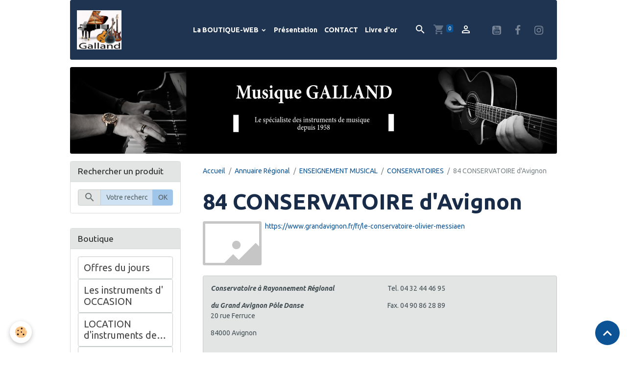

--- FILE ---
content_type: text/html; charset=UTF-8
request_url: https://www.musique-galland.fr/annuaire/enseignement-de-la-musique/conservatoires/84-conservatoire-d-avignon.html
body_size: 273520
content:

<!DOCTYPE html>
<html lang="fr">
    <head>
        <title>84 CONSERVATOIRE  d'Avignon</title>
        <meta name="theme-color" content="rgb(31, 52, 80)">
        <meta name="msapplication-navbutton-color" content="rgb(31, 52, 80)">
        <!-- METATAGS -->
        <!-- rebirth / workshop -->
<!--[if IE]>
<meta http-equiv="X-UA-Compatible" content="IE=edge">
<![endif]-->
<meta charset="utf-8">
<meta name="viewport" content="width=device-width, initial-scale=1, shrink-to-fit=no">
    <meta property="og:title" content="84 CONSERVATOIRE  d'Avignon"/>
    <meta property="og:url" content="https://www.musique-galland.fr/annuaire/enseignement-de-la-musique/conservatoires/84-conservatoire-d-avignon.html"/>
    <meta property="og:type" content="website"/>
    <meta name="description" content="Depuis 1947, date de la création du Festival d’Avignon par Jean Vilar, la région d’Avignon a toujours été porteuse d’une dynamique singulière et particulièrement innovante sur le plan culturel. C’est au coeur de ce mouvement que s’inscrit l’action du Cons" />
    <meta property="og:description" content="Depuis 1947, date de la création du Festival d’Avignon par Jean Vilar, la région d’Avignon a toujours été porteuse d’une dynamique singulière et particulièrement innovante sur le plan culturel. C’est au coeur de ce mouvement que s’inscrit l’action du Cons"/>
    <link rel="canonical" href="https://www.musique-galland.fr/annuaire/enseignement-de-la-musique/conservatoires/84-conservatoire-d-avignon.html">
    <meta name="msvalidate.01" content="851EAE3E60EC0563966582A00172B623">
    <meta name="google-site-verification" content="V2wz9XZSC5AX35oeQ7-Bl8DaX4xjV7tRRZgNk5IbR9M">
<meta name="generator" content="e-monsite (e-monsite.com)">

    <link rel="icon" href="https://www.musique-galland.fr/medias/site/favicon/logo-unicon.jpg">
    <link rel="apple-touch-icon" sizes="114x114" href="https://www.musique-galland.fr/medias/site/mobilefavicon/galland-2015-piano-guitare-1.jpg?fx=c_114_114">
    <link rel="apple-touch-icon" sizes="72x72" href="https://www.musique-galland.fr/medias/site/mobilefavicon/galland-2015-piano-guitare-1.jpg?fx=c_72_72">
    <link rel="apple-touch-icon" href="https://www.musique-galland.fr/medias/site/mobilefavicon/galland-2015-piano-guitare-1.jpg?fx=c_57_57">
    <link rel="apple-touch-icon-precomposed" href="https://www.musique-galland.fr/medias/site/mobilefavicon/galland-2015-piano-guitare-1.jpg?fx=c_57_57">


    
    <link rel="preconnect" href="https://fonts.googleapis.com">
    <link rel="preconnect" href="https://fonts.gstatic.com" crossorigin="anonymous">
    <link href="https://fonts.googleapis.com/css?family=Ubuntu:300,300italic,400,400italic,700,700italic&display=swap" rel="stylesheet">

<link href="//www.musique-galland.fr/themes/combined.css?v=6_1642769533_568" rel="stylesheet">


<link rel="preload" href="//www.musique-galland.fr/medias/static/themes/bootstrap_v4/js/jquery-3.6.3.min.js?v=26012023" as="script">
<script src="//www.musique-galland.fr/medias/static/themes/bootstrap_v4/js/jquery-3.6.3.min.js?v=26012023"></script>
<link rel="preload" href="//www.musique-galland.fr/medias/static/themes/bootstrap_v4/js/popper.min.js?v=31012023" as="script">
<script src="//www.musique-galland.fr/medias/static/themes/bootstrap_v4/js/popper.min.js?v=31012023"></script>
<link rel="preload" href="//www.musique-galland.fr/medias/static/themes/bootstrap_v4/js/bootstrap.min.js?v=31012023" as="script">
<script src="//www.musique-galland.fr/medias/static/themes/bootstrap_v4/js/bootstrap.min.js?v=31012023"></script>
<script src="//www.musique-galland.fr/themes/combined.js?v=6_1642769533_568&lang=fr"></script>
<script type="application/ld+json">
    {
        "@context" : "https://schema.org/",
        "@type" : "WebSite",
        "name" : "musique-galland.fr",
        "url" : "https://www.musique-galland.fr/"
    }
</script>

<meta name="msvalidate.01" content="90D8155B804528381B7B16F6B307BBB5" />



        <!-- //METATAGS -->
            <script src="//www.musique-galland.fr/medias/static/js/rgpd-cookies/jquery.rgpd-cookies.js?v=2072"></script>
    <script>
                                    $(document).ready(function() {
            $.RGPDCookies({
                theme: 'bootstrap_v4',
                site: 'www.musique-galland.fr',
                privacy_policy_link: '/about/privacypolicy/',
                cookies: [{"id":null,"favicon_url":"https:\/\/ssl.gstatic.com\/analytics\/20210414-01\/app\/static\/analytics_standard_icon.png","enabled":true,"model":"google_analytics","title":"Google Analytics","short_description":"Permet d'analyser les statistiques de consultation de notre site","long_description":"Indispensable pour piloter notre site internet, il permet de mesurer des indicateurs comme l\u2019affluence, les produits les plus consult\u00e9s, ou encore la r\u00e9partition g\u00e9ographique des visiteurs.","privacy_policy_url":"https:\/\/support.google.com\/analytics\/answer\/6004245?hl=fr","slug":"google-analytics"},{"id":null,"favicon_url":"","enabled":true,"model":"addthis","title":"AddThis","short_description":"Partage social","long_description":"Nous utilisons cet outil afin de vous proposer des liens de partage vers des plateformes tiers comme Twitter, Facebook, etc.","privacy_policy_url":"https:\/\/www.oracle.com\/legal\/privacy\/addthis-privacy-policy.html","slug":"addthis"}],
                modal_title: 'Gestion\u0020des\u0020cookies',
                modal_description: 'd\u00E9pose\u0020des\u0020cookies\u0020pour\u0020am\u00E9liorer\u0020votre\u0020exp\u00E9rience\u0020de\u0020navigation,\nmesurer\u0020l\u0027audience\u0020du\u0020site\u0020internet,\u0020afficher\u0020des\u0020publicit\u00E9s\u0020personnalis\u00E9es,\nr\u00E9aliser\u0020des\u0020campagnes\u0020cibl\u00E9es\u0020et\u0020personnaliser\u0020l\u0027interface\u0020du\u0020site.',
                privacy_policy_label: 'Consulter\u0020la\u0020politique\u0020de\u0020confidentialit\u00E9',
                check_all_label: 'Tout\u0020cocher',
                refuse_button: 'Refuser',
                settings_button: 'Param\u00E9trer',
                accept_button: 'Accepter',
                callback: function() {
                    // website google analytics case (with gtag), consent "on the fly"
                    if ('gtag' in window && typeof window.gtag === 'function') {
                        if (window.jsCookie.get('rgpd-cookie-google-analytics') === undefined
                            || window.jsCookie.get('rgpd-cookie-google-analytics') === '0') {
                            gtag('consent', 'update', {
                                'ad_storage': 'denied',
                                'analytics_storage': 'denied'
                            });
                        } else {
                            gtag('consent', 'update', {
                                'ad_storage': 'granted',
                                'analytics_storage': 'granted'
                            });
                        }
                    }
                }
            });
        });
    </script>
        <script async src="https://www.googletagmanager.com/gtag/js?id=G-4VN4372P6E"></script>
<script>
    window.dataLayer = window.dataLayer || [];
    function gtag(){dataLayer.push(arguments);}
    
    gtag('consent', 'default', {
        'ad_storage': 'denied',
        'analytics_storage': 'denied'
    });
    
    gtag('js', new Date());
    gtag('config', 'G-4VN4372P6E');
</script>

        
    <!-- Global site tag (gtag.js) -->
        <script async src="https://www.googletagmanager.com/gtag/js?id=UA-57256137-1"></script>
        <script>
        window.dataLayer = window.dataLayer || [];
        function gtag(){dataLayer.push(arguments);}

gtag('consent', 'default', {
            'ad_storage': 'denied',
            'analytics_storage': 'denied'
        });
        gtag('set', 'allow_ad_personalization_signals', false);
                gtag('js', new Date());
        gtag('config', 'UA-57256137-1');
        gtag('config', 'G-CLZLDJ78SW');
    </script>
                <script src="//www.musique-galland.fr/medias/static/themes/ems_framework/js/masonry.pkgd.min.js"></script>
        <script src="//www.musique-galland.fr/medias/static/themes/ems_framework/js/imagesloaded.pkgd.min.js"></script>
                            </head>
    <body id="annuaire_run_enseignement-de-la-musique_conservatoires_84-conservatoire-d-avignon" data-template="default">
        

                <!-- BRAND TOP -->
        
        <!-- NAVBAR -->
                                                                                                                                                                                                        <nav class="navbar navbar-expand-lg container py-lg-4 position-sticky radius" id="navbar" data-animation="sliding" data-shrink="150">
                                                                    <a aria-label="brand" class="navbar-brand d-inline-flex align-items-center" href="https://www.musique-galland.fr/">
                                                    <img src="https://www.musique-galland.fr/medias/site/logos/logo-galland-pianos-guitares.jpg" alt="musique-galland.fr" class="img-fluid brand-logo mr-2 d-inline-block">
                                                                        <span class="brand-titles d-lg-flex flex-column align-items-start">
                            <span class="brand-title d-none">musique-galland.fr</span>
                                                        <span class="brand-subtitle d-none">Musique GALLAND  - Spécialiste en instruments de musique depuis 1958</span>
                                                    </span>
                                            </a>
                                                    <button id="buttonBurgerMenu" title="BurgerMenu" class="navbar-toggler collapsed" type="button" data-toggle="collapse" data-target="#menu">
                    <span></span>
                    <span></span>
                    <span></span>
                    <span></span>
                </button>
                <div class="collapse navbar-collapse flex-lg-grow-0 ml-lg-auto" id="menu">
                                                                                                                <ul class="navbar-nav navbar-menu nav-all nav-all-right">
                                                                                                                                                                                                                                                                            <li class="nav-item dropdown" data-index="1">
                            <a class="nav-link dropdown-toggle" href="https://www.musique-galland.fr/boutique/">
                                                                La BOUTIQUE-WEB
                            </a>
                                                                                        <div class="collapse dropdown-menu">
                                    <ul class="list-unstyled">
                                                                                                                                                                                                                                                                                                                                                                                                                <li class="dropdown">
                                                <a class="dropdown-item dropdown-toggle" href="https://www.musique-galland.fr/boutique/offres-du-jours/">
                                                    Offres du jours
                                                </a>
                                                                                                                                                    <div class="collapse dropdown-menu dropdown-submenu">
                                                        <ul class="list-unstyled">
                                                                                                                            <li>
                                                                    <a class="dropdown-item" href="https://www.musique-galland.fr/boutique/instruments-a-vent/ventes-d-instrument-a-vent/flute-traversiere-yamaha-yfl-282-id.html" onclick="window.open(this.href);return false;">Flûte traversière YAMAHA YFL-282  ID</a>
                                                                </li>
                                                                                                                            <li>
                                                                    <a class="dropdown-item" href="https://www.musique-galland.fr/boutique/les-occasions-galland-a-mulhouse/pianos-a-queue-d-occasion/piano-a-queue-gaveau-grand-concert-280cm-d-occasion.html" onclick="window.open(this.href);return false;">Piano à queue d'OCCASION GAVEAU 280 GRAND CONCERT</a>
                                                                </li>
                                                                                                                            <li>
                                                                    <a class="dropdown-item" href="https://www.musique-galland.fr/boutique/pianos-mumeriques/meuble-piano-de-salon/yamaha-ydp165-b-noir-piano-numerique-arius.html" onclick="window.open(this.href);return false;">YAMAHA YDP165-B NOIR piano numérique ARIUS</a>
                                                                </li>
                                                                                                                            <li>
                                                                    <a class="dropdown-item" href="https://www.musique-galland.fr/boutique/pianos-droits/pianos-a-queue/yamaha/piano-a-queue-neuf-186cm-yamaha-japon-c3x-pe-noir-brillant.html" onclick="window.open(this.href);return false;">YAMAHA C3X-PE piano à queue NEUF</a>
                                                                </li>
                                                                                                                            <li>
                                                                    <a class="dropdown-item" href="https://www.musique-galland.fr/boutique/pianos-mumeriques/claviers-portables/yamaha-88-notes/piano-portable-yamaha-piano-p525-wh-blanc-avec-clavier-grandtouch-s.html" onclick="window.open(this.href);return false;">P525-WH YAMAHA clavier piano finition blanc</a>
                                                                </li>
                                                                                                                            <li>
                                                                    <a class="dropdown-item" href="https://www.musique-galland.fr/boutique/guitares/guitares-electriques/schecter-c6-deluxe-satin-metallic-light-blue.html" onclick="window.open(this.href);return false;">Schecter C6 Deluxe Satin Dark Purple</a>
                                                                </li>
                                                                                                                            <li>
                                                                    <a class="dropdown-item" href="https://www.musique-galland.fr/boutique/pianos-mumeriques/claviers-portables/yamaha-pro/new-genos-2-yamaha-clavier-professionnel-76-notes.html" onclick="window.open(this.href);return false;">GENOS-2 YAMAHA clavier Professionnel 76 notes</a>
                                                                </li>
                                                                                                                            <li>
                                                                    <a class="dropdown-item" href="https://www.musique-galland.fr/boutique/pianos-mumeriques/claviers-portables/yamaha-pro/yamaha-modx6-.html" onclick="window.open(this.href);return false;">MODX6+ YAMAHA synthé PRO</a>
                                                                </li>
                                                                                                                            <li>
                                                                    <a class="dropdown-item" href="https://www.musique-galland.fr/boutique/instruments-a-vent/ventes-d-instrument-a-vent/clarinette-yamaha-ycl255-s.html" onclick="window.open(this.href);return false;">Clarinette YAMAHA YCL-255-S  Clétage Argenté</a>
                                                                </li>
                                                                                                                            <li>
                                                                    <a class="dropdown-item" href="https://www.musique-galland.fr/boutique/instruments-a-vent/ventes-d-instrument-a-vent/saxophone-alto-yamaha-yas-280-avec-bec-et-etui.html" onclick="window.open(this.href);return false;">Saxophone Alto YAMAHA YAS-280 avec bec et étui</a>
                                                                </li>
                                                                                                                            <li>
                                                                    <a class="dropdown-item" href="https://www.musique-galland.fr/boutique/pianos-droits/pianos-droits-d-interpretation/piano-droit-w-hoffmann-modele-vision-120.html" onclick="window.open(this.href);return false;">Piano droit W.HOFFMANN modèle VISION 120</a>
                                                                </li>
                                                                                                                            <li>
                                                                    <a class="dropdown-item" href="https://www.musique-galland.fr/boutique/guitares/guitares-folks/venez-decouvrir-notre-gamme-de-guitare-dowina/dowina-danubius-d-ds.html" onclick="window.open(this.href);return false;">DOWINA DANUBIUS D - DS</a>
                                                                </li>
                                                                                                                            <li>
                                                                    <a class="dropdown-item" href="https://www.musique-galland.fr/boutique/pianos-mumeriques/meuble-piano-de-salon/yamaha-ydp145-b-noir-piano-numerique-arius.html" onclick="window.open(this.href);return false;">YAMAHA YDP145-B NOIR piano numérique ARIUS</a>
                                                                </li>
                                                                                                                            <li>
                                                                    <a class="dropdown-item" href="https://www.musique-galland.fr/boutique/pianos-mumeriques/claviers-portables/yamaha-pro/pack-genos-2-ms01-amplification-yamaha-professionnel-76-notes.html" onclick="window.open(this.href);return false;">Pack GENOS-2 + Amplification GMS-MS01 YAMAHA Professionnel 76 notes</a>
                                                                </li>
                                                                                                                            <li>
                                                                    <a class="dropdown-item" href="https://www.musique-galland.fr/boutique/pianos-droits/pianos-droits-d-etude/yamaha-piano-droit-b1-sc2-pwh-110-cm-avec-silent-blanc-brillant.html" onclick="window.open(this.href);return false;">Piano neuf YAMAHA B1SC2PWH SILENT blanc</a>
                                                                </li>
                                                                                                                            <li>
                                                                    <a class="dropdown-item" href="https://www.musique-galland.fr/boutique/orgues-classiques/clavier-portable-classique/johannus-one-orgue-portable-classique-76-notes-14-kg.html" onclick="window.open(this.href);return false;">ONE  JOHANNUS orgue classique portable</a>
                                                                </li>
                                                                                                                            <li>
                                                                    <a class="dropdown-item" href="https://www.musique-galland.fr/boutique/guitares/guitares-classiques/guitare-classique-4-4/manuel-rodriguez-c3-flamenca.html" onclick="window.open(this.href);return false;">MANUEL RODRIGUEZ C3-FLAMENCA</a>
                                                                </li>
                                                                                                                            <li>
                                                                    <a class="dropdown-item" href="https://www.musique-galland.fr/boutique/les-occasions-galland-a-mulhouse/pianos-droits-d-occasion/piano-d-occasion-wendl-lung-122-blanc-brillant.html" onclick="window.open(this.href);return false;">Piano d'occasion WENDL LUNG 122 blanc brillant</a>
                                                                </li>
                                                                                                                            <li>
                                                                    <a class="dropdown-item" href="https://www.musique-galland.fr/boutique/pianos-mumeriques/pianos-numeriques-premium-selection-des-meilleurs-modeles/kawai-ca901ep-piano-noir-brillant-avec-touches-en-bois-et-table-d-harmonie.html" onclick="window.open(this.href);return false;">KAWAI CA901EP NOIR-BRILLANT piano numérique avec clavier bois et table d'harmonie</a>
                                                                </li>
                                                                                                                            <li>
                                                                    <a class="dropdown-item" href="https://www.musique-galland.fr/boutique/pianos-mumeriques/claviers-portables/yamaha-88-notes/piano-portable-p145-yamaha-88-notes.html" onclick="window.open(this.href);return false;">P145-BT YAMAHA Clavier 88 Notes avec Bluetooth</a>
                                                                </li>
                                                                                                                            <li>
                                                                    <a class="dropdown-item" href="https://www.musique-galland.fr/boutique/pianos-mumeriques/meuble-piano-de-salon/yamaha-ydps35-b-noir-piano-numerique-arius.html" onclick="window.open(this.href);return false;">YAMAHA YDPS35-B NOIR  piano numérique ARIUS</a>
                                                                </li>
                                                                                                                            <li>
                                                                    <a class="dropdown-item" href="https://www.musique-galland.fr/boutique/pianos-mumeriques/pianos-numeriques-premium-selection-des-meilleurs-modeles/yamaha-clp745-r-palissandre-fonce-clavinova-grandtouche.html" onclick="window.open(this.href);return false;">YAMAHA CLP745-R  PALISSANDRE  piano neuf CLAVINOVA touches BOIS</a>
                                                                </li>
                                                                                                                            <li>
                                                                    <a class="dropdown-item" href="https://www.musique-galland.fr/boutique/pianos-mumeriques/pianos-numeriques-premium-selection-des-meilleurs-modeles/piano-neuf-kawai-ca901-wh-blanc-satine-touches-en-bois-avec-table-d-harmonie.html" onclick="window.open(this.href);return false;">KAWAI CA901-WH BLANC piano numérique avec clavier bois et table d'harmonie</a>
                                                                </li>
                                                                                                                            <li>
                                                                    <a class="dropdown-item" href="https://www.musique-galland.fr/boutique/pianos-mumeriques/pianos-numeriques-premium-selection-des-meilleurs-modeles/piano-neuf-yamaha-clp775-pe-clavinova-noir-brillant-avec-clavier-bois-grandtouche-.html" onclick="window.open(this.href);return false;">YAMAHA CLP775-PE NOIR-BRILLANT piano neuf CLAVINOVA touches BOIS</a>
                                                                </li>
                                                                                                                            <li>
                                                                    <a class="dropdown-item" href="https://www.musique-galland.fr/boutique/pianos-mumeriques/pianos-numeriques-premium-selection-des-meilleurs-modeles/yamaha-clp765-gp-noir-brillant-clavinova-grandtouche-s-disponible.html" onclick="window.open(this.href);return false;">YAMAHA CLP-765 GP NOIR-BRILLANT piano NEUF CLAVINOVA</a>
                                                                </li>
                                                                                                                            <li>
                                                                    <a class="dropdown-item" href="https://www.musique-galland.fr/boutique/pianos-droits/pianos-droits-d-etude/piano-d-occasion-yamaha-blanc-110-cm-recent.html" onclick="window.open(this.href);return false;">Piano d'occasion YAMAHA blanc 110 cm récent</a>
                                                                </li>
                                                                                                                            <li>
                                                                    <a class="dropdown-item" href="https://www.musique-galland.fr/boutique/pianos-droits/catalogues-par-marques/pianos-droits-grotrian-steinweg-fabrication-en-allemagne/piano-grotrian-steinweg-g-113-noir-granite.html" onclick="window.open(this.href);return false;">Piano neuf GROTRIAN-STEINWEG G-113 noir granité</a>
                                                                </li>
                                                                                                                            <li>
                                                                    <a class="dropdown-item" href="https://www.musique-galland.fr/boutique/pianos-droits/catalogues-par-marques/pianos-droits-schimmel/piano-neuf-schimmel-c121-em-elegance-manhattan-finition-super-mat.html" onclick="window.open(this.href);return false;">Piano neuf SCHIMMEL C121-EM Elégance Manhattan finition SUPER-MAT</a>
                                                                </li>
                                                                                                                            <li>
                                                                    <a class="dropdown-item" href="https://www.musique-galland.fr/boutique/pianos-droits/pianos-droits-de-concert/sauter-piano-droit-122-rondo-finition-wenge.html" onclick="window.open(this.href);return false;">Piano neuf EXPO SAUTER 125-RONDO-WENGE Design Peter MALY</a>
                                                                </li>
                                                                                                                        <li class="dropdown-menu-root">
                                                                <a class="dropdown-item" href="https://www.musique-galland.fr/boutique/offres-du-jours/">Offres du jours</a>
                                                            </li>
                                                        </ul>
                                                    </div>
                                                                                            </li>
                                                                                                                                                                                                                                                                                                                                                                                                                <li class="dropdown">
                                                <a class="dropdown-item dropdown-toggle" href="https://www.musique-galland.fr/boutique/les-occasions-galland-a-mulhouse/">
                                                    Les instruments d' OCCASION
                                                </a>
                                                                                                                                                    <div class="collapse dropdown-menu dropdown-submenu">
                                                        <ul class="list-unstyled">
                                                                                                                            <li>
                                                                    <a class="dropdown-item" href="https://www.musique-galland.fr/boutique/les-occasions-galland-a-mulhouse/pianos-numeriques-d-occasion/" onclick="window.open(this.href);return false;">Pianos numériques d'OCCASION</a>
                                                                </li>
                                                                                                                            <li>
                                                                    <a class="dropdown-item" href="https://www.musique-galland.fr/boutique/les-occasions-galland-a-mulhouse/pianos-droits-d-occasion/" onclick="window.open(this.href);return false;">Pianos droits d'OCCASION</a>
                                                                </li>
                                                                                                                            <li>
                                                                    <a class="dropdown-item" href="https://www.musique-galland.fr/boutique/les-occasions-galland-a-mulhouse/pianos-a-queue-d-occasion/" onclick="window.open(this.href);return false;">Pianos à queue d'OCCASION</a>
                                                                </li>
                                                                                                                        <li class="dropdown-menu-root">
                                                                <a class="dropdown-item" href="https://www.musique-galland.fr/boutique/les-occasions-galland-a-mulhouse/">Les instruments d' OCCASION</a>
                                                            </li>
                                                        </ul>
                                                    </div>
                                                                                            </li>
                                                                                                                                                                                                                                                                                                                                                                                                                <li class="dropdown">
                                                <a class="dropdown-item dropdown-toggle" href="https://www.musique-galland.fr/boutique/location-vente-departement-68/">
                                                    LOCATION d'instruments de musique
                                                </a>
                                                                                                                                                    <div class="collapse dropdown-menu dropdown-submenu">
                                                        <ul class="list-unstyled">
                                                                                                                            <li>
                                                                    <a class="dropdown-item" href="https://www.musique-galland.fr/boutique/location-vente-departement-68/location-d-un-clavier-piano/" onclick="window.open(this.href);return false;">LOCATION: d'un piano NUMÉRIQUE</a>
                                                                </li>
                                                                                                                            <li>
                                                                    <a class="dropdown-item" href="https://www.musique-galland.fr/boutique/location-vente-departement-68/location-de-pianos/" onclick="window.open(this.href);return false;">LOCATION: d'un piano TRADITIONNEL</a>
                                                                </li>
                                                                                                                            <li>
                                                                    <a class="dropdown-item" href="https://www.musique-galland.fr/boutique/location-vente-departement-68/location-de-violon/" onclick="window.open(this.href);return false;">Location d'un VIOLON</a>
                                                                </li>
                                                                                                                            <li>
                                                                    <a class="dropdown-item" href="https://www.musique-galland.fr/boutique/location-vente-departement-68/location-de-saxophones/" onclick="window.open(this.href);return false;">Location d'un INSTRUMENT à VENT</a>
                                                                </li>
                                                                                                                            <li>
                                                                    <a class="dropdown-item" href="https://www.musique-galland.fr/boutique/location-vente-departement-68/location-concert/" onclick="window.open(this.href);return false;">LOCATION - CONCERT</a>
                                                                </li>
                                                                                                                        <li class="dropdown-menu-root">
                                                                <a class="dropdown-item" href="https://www.musique-galland.fr/boutique/location-vente-departement-68/">LOCATION d'instruments de musique</a>
                                                            </li>
                                                        </ul>
                                                    </div>
                                                                                            </li>
                                                                                                                                                                                                                                                                                                                                                                                                                <li class="dropdown">
                                                <a class="dropdown-item dropdown-toggle" href="https://www.musique-galland.fr/boutique/pianos-mumeriques/">
                                                    CLAVIERS et PIANOS NUMÉRIQUES
                                                </a>
                                                                                                                                                    <div class="collapse dropdown-menu dropdown-submenu">
                                                        <ul class="list-unstyled">
                                                                                                                            <li>
                                                                    <a class="dropdown-item" href="https://www.musique-galland.fr/boutique/pianos-mumeriques/claviers-portables/" onclick="window.open(this.href);return false;">CLAVIERS PORTABLES</a>
                                                                </li>
                                                                                                                            <li>
                                                                    <a class="dropdown-item" href="https://www.musique-galland.fr/boutique/pianos-mumeriques/meuble-piano-de-salon/" onclick="window.open(this.href);return false;">Pianos numériques d'initiation</a>
                                                                </li>
                                                                                                                            <li>
                                                                    <a class="dropdown-item" href="https://www.musique-galland.fr/boutique/pianos-mumeriques/pianos-numeriques-premium-selection-des-meilleurs-modeles/" onclick="window.open(this.href);return false;">Pianos numériques PREMIUM</a>
                                                                </li>
                                                                                                                            <li>
                                                                    <a class="dropdown-item" href="https://www.musique-galland.fr/boutique/pianos-mumeriques/pianos-numeriques-kawai-mulhouse/" onclick="window.open(this.href);return false;">Pianos numériques KAWAI</a>
                                                                </li>
                                                                                                                            <li>
                                                                    <a class="dropdown-item" href="https://www.musique-galland.fr/boutique/pianos-mumeriques/pianos-numeriques-yamaha/" onclick="window.open(this.href);return false;">Pianos numériques YAMAHA</a>
                                                                </li>
                                                                                                                            <li>
                                                                    <a class="dropdown-item" href="https://www.musique-galland.fr/boutique/pianos-mumeriques/pianos-numeriques-arrangeurs/" onclick="window.open(this.href);return false;">PIANOS numériques ARRANGEUR - 88 notes</a>
                                                                </li>
                                                                                                                            <li>
                                                                    <a class="dropdown-item" href="https://www.musique-galland.fr/boutique/pianos-mumeriques/pianos-numeriques-noir-brillant/" onclick="window.open(this.href);return false;">Pianos numériques : Noir Brillant</a>
                                                                </li>
                                                                                                                            <li>
                                                                    <a class="dropdown-item" href="https://www.musique-galland.fr/boutique/pianos-mumeriques/finition-noir/" onclick="window.open(this.href);return false;">Pianos numériques : Noir satiné</a>
                                                                </li>
                                                                                                                            <li>
                                                                    <a class="dropdown-item" href="https://www.musique-galland.fr/boutique/pianos-mumeriques/numerique-blanc/" onclick="window.open(this.href);return false;">Pianos numériques :  Blanc</a>
                                                                </li>
                                                                                                                        <li class="dropdown-menu-root">
                                                                <a class="dropdown-item" href="https://www.musique-galland.fr/boutique/pianos-mumeriques/">CLAVIERS et PIANOS NUMÉRIQUES</a>
                                                            </li>
                                                        </ul>
                                                    </div>
                                                                                            </li>
                                                                                                                                                                                                                                                                                                                                                                                                                <li class="dropdown">
                                                <a class="dropdown-item dropdown-toggle" href="https://www.musique-galland.fr/boutique/pianos-droits/">
                                                    PIANOS : TRADITIONNELS
                                                </a>
                                                                                                                                                    <div class="collapse dropdown-menu dropdown-submenu">
                                                        <ul class="list-unstyled">
                                                                                                                            <li>
                                                                    <a class="dropdown-item" href="https://www.musique-galland.fr/boutique/pianos-droits/pianos-traditionnels-equipe-silent/" onclick="window.open(this.href);return false;">Pianos traditionnels avec CASQUE</a>
                                                                </li>
                                                                                                                            <li>
                                                                    <a class="dropdown-item" href="https://www.musique-galland.fr/boutique/pianos-droits/pianos-d-occasion/" onclick="window.open(this.href);return false;">Pianos d'occasion</a>
                                                                </li>
                                                                                                                            <li>
                                                                    <a class="dropdown-item" href="https://www.musique-galland.fr/boutique/pianos-droits/pianos-droits-d-etude/" onclick="window.open(this.href);return false;">Pianos droits d'ETUDE</a>
                                                                </li>
                                                                                                                            <li>
                                                                    <a class="dropdown-item" href="https://www.musique-galland.fr/boutique/pianos-droits/pianos-droits-d-interpretation/" onclick="window.open(this.href);return false;">Pianos droits d'INTERPRETATION</a>
                                                                </li>
                                                                                                                            <li>
                                                                    <a class="dropdown-item" href="https://www.musique-galland.fr/boutique/pianos-droits/pianos-droits-de-concert/" onclick="window.open(this.href);return false;">Pianos droits d' EXCELLENCE</a>
                                                                </li>
                                                                                                                            <li>
                                                                    <a class="dropdown-item" href="https://www.musique-galland.fr/boutique/pianos-droits/catalogues-par-marques/" onclick="window.open(this.href);return false;">Catalogue par "MARQUES"</a>
                                                                </li>
                                                                                                                            <li>
                                                                    <a class="dropdown-item" href="https://www.musique-galland.fr/boutique/pianos-droits/pianos-a-queue/" onclick="window.open(this.href);return false;">PIANOS à queue traditionnels</a>
                                                                </li>
                                                                                                                        <li class="dropdown-menu-root">
                                                                <a class="dropdown-item" href="https://www.musique-galland.fr/boutique/pianos-droits/">PIANOS : TRADITIONNELS</a>
                                                            </li>
                                                        </ul>
                                                    </div>
                                                                                            </li>
                                                                                                                                                                                                                                                                                                                                                                                                                <li class="dropdown">
                                                <a class="dropdown-item dropdown-toggle" href="https://www.musique-galland.fr/boutique/orgues-classiques/">
                                                    ORGUES-CLASSIQUES
                                                </a>
                                                                                                                                                    <div class="collapse dropdown-menu dropdown-submenu">
                                                        <ul class="list-unstyled">
                                                                                                                            <li>
                                                                    <a class="dropdown-item" href="https://www.musique-galland.fr/boutique/orgues-classiques/clavier-portable-classique/" onclick="window.open(this.href);return false;">ORGUES-CLASSIQUES transportables</a>
                                                                </li>
                                                                                                                            <li>
                                                                    <a class="dropdown-item" href="https://www.musique-galland.fr/boutique/orgues-classiques/catalogue-des-orgues-pour-les-particuliers/" onclick="window.open(this.href);return false;">ORGUES d'études : Organistes débutants</a>
                                                                </li>
                                                                                                                            <li>
                                                                    <a class="dropdown-item" href="https://www.musique-galland.fr/boutique/orgues-classiques/orgues-pour-organistes-confirmes/" onclick="window.open(this.href);return false;">ORGUES pour organistes confirmés</a>
                                                                </li>
                                                                                                                            <li>
                                                                    <a class="dropdown-item" href="https://www.musique-galland.fr/boutique/orgues-classiques/catalogue-des-orgues-pour-les-eglises/" onclick="window.open(this.href);return false;">ORGUES Pour les Eglises</a>
                                                                </li>
                                                                                                                            <li>
                                                                    <a class="dropdown-item" href="https://www.musique-galland.fr/boutique/orgues-classiques/echantillons-live/" onclick="window.open(this.href);return false;">ECHANTILLONS - LIVE</a>
                                                                </li>
                                                                                                                            <li>
                                                                    <a class="dropdown-item" href="https://www.musique-galland.fr/boutique/orgues-classiques/accessoires-pour-les-orgues-classiques/" onclick="window.open(this.href);return false;">ACCESSOIRES externes</a>
                                                                </li>
                                                                                                                        <li class="dropdown-menu-root">
                                                                <a class="dropdown-item" href="https://www.musique-galland.fr/boutique/orgues-classiques/">ORGUES-CLASSIQUES</a>
                                                            </li>
                                                        </ul>
                                                    </div>
                                                                                            </li>
                                                                                                                                                                                                                                                                                                                                                                                                                <li class="dropdown">
                                                <a class="dropdown-item dropdown-toggle" href="https://www.musique-galland.fr/boutique/guitares/">
                                                    GUITARES séléctionnées par Musique GALLAND
                                                </a>
                                                                                                                                                    <div class="collapse dropdown-menu dropdown-submenu">
                                                        <ul class="list-unstyled">
                                                                                                                            <li>
                                                                    <a class="dropdown-item" href="https://www.musique-galland.fr/boutique/guitares/guitares-electriques/" onclick="window.open(this.href);return false;">Guitares ELECTRIQUES</a>
                                                                </li>
                                                                                                                            <li>
                                                                    <a class="dropdown-item" href="https://www.musique-galland.fr/boutique/guitares/guitares-basses/" onclick="window.open(this.href);return false;">Guitares BASSES</a>
                                                                </li>
                                                                                                                            <li>
                                                                    <a class="dropdown-item" href="https://www.musique-galland.fr/boutique/guitares/guitares-folks/" onclick="window.open(this.href);return false;">Guitares FOLKS</a>
                                                                </li>
                                                                                                                            <li>
                                                                    <a class="dropdown-item" href="https://www.musique-galland.fr/boutique/guitares/guitares-classiques/" onclick="window.open(this.href);return false;">Guitares CLASSIQUES</a>
                                                                </li>
                                                                                                                            <li>
                                                                    <a class="dropdown-item" href="https://www.musique-galland.fr/boutique/guitares/guitares-electriques/vintage-v100-afd-reissued.html" onclick="window.open(this.href);return false;">VINTAGE V100 AFD</a>
                                                                </li>
                                                                                                                            <li>
                                                                    <a class="dropdown-item" href="https://www.musique-galland.fr/boutique/guitares/guitares-electriques/vintage-v6jmh-olympia-white-fillmore.html" onclick="window.open(this.href);return false;">Vintage V6JMH OLYMPIA WHITE FILLMORE</a>
                                                                </li>
                                                                                                                        <li class="dropdown-menu-root">
                                                                <a class="dropdown-item" href="https://www.musique-galland.fr/boutique/guitares/">GUITARES séléctionnées par Musique GALLAND</a>
                                                            </li>
                                                        </ul>
                                                    </div>
                                                                                            </li>
                                                                                                                                                                                                                                                                                                                                                                                                                <li class="dropdown">
                                                <a class="dropdown-item dropdown-toggle" href="https://www.musique-galland.fr/boutique/ukulele/">
                                                    UKULÉLÉ
                                                </a>
                                                                                                                                                    <div class="collapse dropdown-menu dropdown-submenu">
                                                        <ul class="list-unstyled">
                                                                                                                            <li>
                                                                    <a class="dropdown-item" href="https://www.musique-galland.fr/boutique/ukulele/ukulele/" onclick="window.open(this.href);return false;">UKULELE</a>
                                                                </li>
                                                                                                                        <li class="dropdown-menu-root">
                                                                <a class="dropdown-item" href="https://www.musique-galland.fr/boutique/ukulele/">UKULÉLÉ</a>
                                                            </li>
                                                        </ul>
                                                    </div>
                                                                                            </li>
                                                                                                                                                                                                                                                                                                                                                                                                                <li class="dropdown">
                                                <a class="dropdown-item dropdown-toggle" href="https://www.musique-galland.fr/boutique/instruments-a-vent/">
                                                    INSTRUMENTS à VENT
                                                </a>
                                                                                                                                                    <div class="collapse dropdown-menu dropdown-submenu">
                                                        <ul class="list-unstyled">
                                                                                                                            <li>
                                                                    <a class="dropdown-item" href="https://www.musique-galland.fr/boutique/instruments-a-vent/location-sur-le-68-et-90/" onclick="window.open(this.href);return false;">LOCATION sur le 68 et 90</a>
                                                                </li>
                                                                                                                            <li>
                                                                    <a class="dropdown-item" href="https://www.musique-galland.fr/boutique/instruments-a-vent/ventes-d-instrument-a-vent/" onclick="window.open(this.href);return false;">VENTES d'instruments à VENT</a>
                                                                </li>
                                                                                                                            <li>
                                                                    <a class="dropdown-item" href="https://www.musique-galland.fr/boutique/instruments-a-vent/instruments-a-vent-en-location-vente-sur-le-haut-rhin.html" onclick="window.open(this.href);return false;">Instruments à Vent en location vente sur le Haut-Rhin</a>
                                                                </li>
                                                                                                                        <li class="dropdown-menu-root">
                                                                <a class="dropdown-item" href="https://www.musique-galland.fr/boutique/instruments-a-vent/">INSTRUMENTS à VENT</a>
                                                            </li>
                                                        </ul>
                                                    </div>
                                                                                            </li>
                                                                                                                                                                                                                                                                                                                                                                                                                <li class="dropdown">
                                                <a class="dropdown-item dropdown-toggle" href="https://www.musique-galland.fr/boutique/cithares/">
                                                    CITHARES
                                                </a>
                                                                                                                                                    <div class="collapse dropdown-menu dropdown-submenu">
                                                        <ul class="list-unstyled">
                                                                                                                            <li>
                                                                    <a class="dropdown-item" href="https://www.musique-galland.fr/boutique/cithares/instruments/" onclick="window.open(this.href);return false;">Cithares : instruments</a>
                                                                </li>
                                                                                                                            <li>
                                                                    <a class="dropdown-item" href="https://www.musique-galland.fr/boutique/cithares/cles-d-accord/" onclick="window.open(this.href);return false;">Cithares : Clés d'accord</a>
                                                                </li>
                                                                                                                            <li>
                                                                    <a class="dropdown-item" href="https://www.musique-galland.fr/boutique/cithares/accordeurs/" onclick="window.open(this.href);return false;">Cithares : Accordeurs</a>
                                                                </li>
                                                                                                                            <li>
                                                                    <a class="dropdown-item" href="https://www.musique-galland.fr/boutique/cithares/cithares-etui/" onclick="window.open(this.href);return false;">Cithares : Etuis</a>
                                                                </li>
                                                                                                                            <li>
                                                                    <a class="dropdown-item" href="https://www.musique-galland.fr/boutique/cithares/cithares-jeux-de-cordes/" onclick="window.open(this.href);return false;">Cordes pour cithares</a>
                                                                </li>
                                                                                                                        <li class="dropdown-menu-root">
                                                                <a class="dropdown-item" href="https://www.musique-galland.fr/boutique/cithares/">CITHARES</a>
                                                            </li>
                                                        </ul>
                                                    </div>
                                                                                            </li>
                                                                                                                                                                                                                                                                                                                                                                                                                <li class="dropdown">
                                                <a class="dropdown-item dropdown-toggle" href="https://www.musique-galland.fr/boutique/lutherie/">
                                                    LUTHERIE et accessoires
                                                </a>
                                                                                                                                                    <div class="collapse dropdown-menu dropdown-submenu">
                                                        <ul class="list-unstyled">
                                                                                                                            <li>
                                                                    <a class="dropdown-item" href="https://www.musique-galland.fr/boutique/lutherie/modeles-electriques-et-silent/" onclick="window.open(this.href);return false;">modèles éléctriques et SILENT</a>
                                                                </li>
                                                                                                                            <li>
                                                                    <a class="dropdown-item" href="https://www.musique-galland.fr/boutique/lutherie/taille-1-8/" onclick="window.open(this.href);return false;">Taille 1/8</a>
                                                                </li>
                                                                                                                            <li>
                                                                    <a class="dropdown-item" href="https://www.musique-galland.fr/boutique/lutherie/taille-1-4/" onclick="window.open(this.href);return false;">Taille 1/4</a>
                                                                </li>
                                                                                                                            <li>
                                                                    <a class="dropdown-item" href="https://www.musique-galland.fr/boutique/lutherie/taille-1-2/" onclick="window.open(this.href);return false;">Taille 1/2</a>
                                                                </li>
                                                                                                                            <li>
                                                                    <a class="dropdown-item" href="https://www.musique-galland.fr/boutique/lutherie/tallie-3-4/" onclick="window.open(this.href);return false;">Tallie 3/4</a>
                                                                </li>
                                                                                                                            <li>
                                                                    <a class="dropdown-item" href="https://www.musique-galland.fr/boutique/lutherie/taille-4-4/" onclick="window.open(this.href);return false;">Taille 4/4</a>
                                                                </li>
                                                                                                                            <li>
                                                                    <a class="dropdown-item" href="https://www.musique-galland.fr/boutique/lutherie/alto/" onclick="window.open(this.href);return false;">Alto</a>
                                                                </li>
                                                                                                                        <li class="dropdown-menu-root">
                                                                <a class="dropdown-item" href="https://www.musique-galland.fr/boutique/lutherie/">LUTHERIE et accessoires</a>
                                                            </li>
                                                        </ul>
                                                    </div>
                                                                                            </li>
                                                                                                                                                                                                                                                                                                                                                                                                                <li class="dropdown">
                                                <a class="dropdown-item dropdown-toggle" href="https://www.musique-galland.fr/boutique/percussions/">
                                                    BATTERIES et percussions
                                                </a>
                                                                                                                                                    <div class="collapse dropdown-menu dropdown-submenu">
                                                        <ul class="list-unstyled">
                                                                                                                            <li>
                                                                    <a class="dropdown-item" href="https://www.musique-galland.fr/boutique/percussions/sourdine-pour-batterie-pearl-om1.html" onclick="window.open(this.href);return false;">SOURDINE  POUR BATTERIE - PEARL OM1</a>
                                                                </li>
                                                                                                                            <li>
                                                                    <a class="dropdown-item" href="https://www.musique-galland.fr/boutique/percussions/timbre-caisse-claire-pearl-s022n.html" onclick="window.open(this.href);return false;">TIMBRE CAISSE CLAIRE PEARL S022N</a>
                                                                </li>
                                                                                                                            <li>
                                                                    <a class="dropdown-item" href="https://www.musique-galland.fr/boutique/percussions/housse-sabian-nylon-22-.html" onclick="window.open(this.href);return false;">Housse Sabian nylon 22"</a>
                                                                </li>
                                                                                                                            <li>
                                                                    <a class="dropdown-item" href="https://www.musique-galland.fr/boutique/percussions/support-de-tom-pearl-th88s.html" onclick="window.open(this.href);return false;">SUPPORT DE TOM PEARL TH88S</a>
                                                                </li>
                                                                                                                            <li>
                                                                    <a class="dropdown-item" href="https://www.musique-galland.fr/boutique/percussions/support-de-baguettes-jawbreaker-meinl.html" onclick="window.open(this.href);return false;">SUPPORT DE BAGUETTES JAWBREAKER - MEINL</a>
                                                                </li>
                                                                                                                            <li>
                                                                    <a class="dropdown-item" href="https://www.musique-galland.fr/boutique/percussions/timbre-caisse-claire-pearl-s022.html" onclick="window.open(this.href);return false;">TIMBRE CAISSE CLAIRE PEARL S022</a>
                                                                </li>
                                                                                                                            <li>
                                                                    <a class="dropdown-item" href="https://www.musique-galland.fr/boutique/percussions/timbre-caisse-claire-pearl-s025.html" onclick="window.open(this.href);return false;">TIMBRE CAISSE CLAIRE PEARL S025</a>
                                                                </li>
                                                                                                                            <li>
                                                                    <a class="dropdown-item" href="https://www.musique-galland.fr/boutique/percussions/housse-cymbales-zildjian-20-deluxe-nylon.html" onclick="window.open(this.href);return false;">Housse Cymbales ZILDJIAN 20″ deluxe nylon</a>
                                                                </li>
                                                                                                                        <li class="dropdown-menu-root">
                                                                <a class="dropdown-item" href="https://www.musique-galland.fr/boutique/percussions/">BATTERIES et percussions</a>
                                                            </li>
                                                        </ul>
                                                    </div>
                                                                                            </li>
                                                                                                                                                                                                                                                                                                                                                                                                                <li class="dropdown">
                                                <a class="dropdown-item dropdown-toggle" href="https://www.musique-galland.fr/boutique/enceintes-monotoring/">
                                                    SONORISATION AUDIO MICRO
                                                </a>
                                                                                                                                                    <div class="collapse dropdown-menu dropdown-submenu">
                                                        <ul class="list-unstyled">
                                                                                                                            <li>
                                                                    <a class="dropdown-item" href="https://www.musique-galland.fr/boutique/enceintes-monotoring/amplis-guitares/" onclick="window.open(this.href);return false;">AMPLIS GUITARES</a>
                                                                </li>
                                                                                                                            <li>
                                                                    <a class="dropdown-item" href="https://www.musique-galland.fr/boutique/enceintes-monotoring/amplis-guitares-caca/" onclick="window.open(this.href);return false;">AMPLIS BASSES</a>
                                                                </li>
                                                                                                                            <li>
                                                                    <a class="dropdown-item" href="https://www.musique-galland.fr/boutique/enceintes-monotoring/enceintes-actives-amplifiees/" onclick="window.open(this.href);return false;">ENCEINTES ACTIVES ( Amplifiées )</a>
                                                                </li>
                                                                                                                            <li>
                                                                    <a class="dropdown-item" href="https://www.musique-galland.fr/boutique/enceintes-monotoring/effets/" onclick="window.open(this.href);return false;">EFFETS</a>
                                                                </li>
                                                                                                                            <li>
                                                                    <a class="dropdown-item" href="https://www.musique-galland.fr/boutique/enceintes-monotoring/mixage/" onclick="window.open(this.href);return false;">MIXAGE</a>
                                                                </li>
                                                                                                                            <li>
                                                                    <a class="dropdown-item" href="https://www.musique-galland.fr/boutique/enceintes-monotoring/micros/" onclick="window.open(this.href);return false;">MICROS</a>
                                                                </li>
                                                                                                                            <li>
                                                                    <a class="dropdown-item" href="https://www.musique-galland.fr/boutique/enceintes-monotoring/casques/" onclick="window.open(this.href);return false;">CASQUES</a>
                                                                </li>
                                                                                                                        <li class="dropdown-menu-root">
                                                                <a class="dropdown-item" href="https://www.musique-galland.fr/boutique/enceintes-monotoring/">SONORISATION AUDIO MICRO</a>
                                                            </li>
                                                        </ul>
                                                    </div>
                                                                                            </li>
                                                                                                                                                                                                                                                                                                                                                                                                                <li class="dropdown">
                                                <a class="dropdown-item dropdown-toggle" href="https://www.musique-galland.fr/boutique/sav-pieces/">
                                                    SAV-pièces de rechange ( Instruments )
                                                </a>
                                                                                                                                                    <div class="collapse dropdown-menu dropdown-submenu">
                                                        <ul class="list-unstyled">
                                                                                                                            <li>
                                                                    <a class="dropdown-item" href="https://www.musique-galland.fr/boutique/sav-pieces/pieces-d-origine-yamaha/" onclick="window.open(this.href);return false;">Pièces d'origine YAMAHA (Recherche par MODELES d'instruments )</a>
                                                                </li>
                                                                                                                            <li>
                                                                    <a class="dropdown-item" href="https://www.musique-galland.fr/boutique/sav-pieces/transformateurs-et-alimentations/" onclick="window.open(this.href);return false;">Transformateurs et alimentations</a>
                                                                </li>
                                                                                                                            <li>
                                                                    <a class="dropdown-item" href="https://www.musique-galland.fr/boutique/sav-pieces/cables-et-connecteurs/" onclick="window.open(this.href);return false;">Câbles et connecteurs</a>
                                                                </li>
                                                                                                                            <li>
                                                                    <a class="dropdown-item" href="https://www.musique-galland.fr/boutique/sav-pieces/pupitres/" onclick="window.open(this.href);return false;">Pupitres</a>
                                                                </li>
                                                                                                                            <li>
                                                                    <a class="dropdown-item" href="https://www.musique-galland.fr/boutique/sav-pieces/pieces-d-origine-kawai/" onclick="window.open(this.href);return false;">Pièces d'origine KAWAI</a>
                                                                </li>
                                                                                                                            <li>
                                                                    <a class="dropdown-item" href="https://www.musique-galland.fr/boutique/sav-pieces/pieces-d-origine-pour-les-orgues-johannus/" onclick="window.open(this.href);return false;">Pièces d'origine JOHANNUS</a>
                                                                </li>
                                                                                                                            <li>
                                                                    <a class="dropdown-item" href="https://www.musique-galland.fr/boutique/sav-pieces/pieces-d-origine-roland/" onclick="window.open(this.href);return false;">Pièces d'origine ROLAND</a>
                                                                </li>
                                                                                                                            <li>
                                                                    <a class="dropdown-item" href="https://www.musique-galland.fr/boutique/sav-pieces/rubbers-technics/" onclick="window.open(this.href);return false;">Pièces d'origine TECHNICS</a>
                                                                </li>
                                                                                                                            <li>
                                                                    <a class="dropdown-item" href="https://www.musique-galland.fr/boutique/sav-pieces/pieces-d-origine-gem/" onclick="window.open(this.href);return false;">Pièces d'origine GEM</a>
                                                                </li>
                                                                                                                            <li>
                                                                    <a class="dropdown-item" href="https://www.musique-galland.fr/boutique/sav-pieces/tubes-electronique-tubes-a-vide/" onclick="window.open(this.href);return false;">LAMPES Tubes à vide</a>
                                                                </li>
                                                                                                                            <li>
                                                                    <a class="dropdown-item" href="https://www.musique-galland.fr/boutique/sav-pieces/diamant-saphir-pour-platines-disques/" onclick="window.open(this.href);return false;">DIAMANT  & SAPHIR pour platines disques</a>
                                                                </li>
                                                                                                                            <li>
                                                                    <a class="dropdown-item" href="https://www.musique-galland.fr/boutique/sav-pieces/roulettes-pour-pianos/" onclick="window.open(this.href);return false;">Roulettes pour pianos</a>
                                                                </li>
                                                                                                                            <li>
                                                                    <a class="dropdown-item" href="https://www.musique-galland.fr/boutique/sav-pieces/chevilles-pour-pianos/" onclick="window.open(this.href);return false;">Chevilles BIENE en acier pour PIANOS</a>
                                                                </li>
                                                                                                                        <li class="dropdown-menu-root">
                                                                <a class="dropdown-item" href="https://www.musique-galland.fr/boutique/sav-pieces/">SAV-pièces de rechange ( Instruments )</a>
                                                            </li>
                                                        </ul>
                                                    </div>
                                                                                            </li>
                                                                                                                                                                                                                                                                                                                                                                                                                <li class="dropdown">
                                                <a class="dropdown-item dropdown-toggle" href="https://www.musique-galland.fr/boutique/accessoires-1/">
                                                    ACCESSOIRES
                                                </a>
                                                                                                                                                    <div class="collapse dropdown-menu dropdown-submenu">
                                                        <ul class="list-unstyled">
                                                                                                                            <li>
                                                                    <a class="dropdown-item" href="https://www.musique-galland.fr/boutique/accessoires-1/banquettes-de-pianos/" onclick="window.open(this.href);return false;">BANQUETTES de pianos</a>
                                                                </li>
                                                                                                                            <li>
                                                                    <a class="dropdown-item" href="https://www.musique-galland.fr/boutique/accessoires-1/stand-claviers-guitares-vents/" onclick="window.open(this.href);return false;">STAND et PEDALES pour claviers</a>
                                                                </li>
                                                                                                                            <li>
                                                                    <a class="dropdown-item" href="https://www.musique-galland.fr/boutique/accessoires-1/lampes-de-pianos-et-orgues/" onclick="window.open(this.href);return false;">LAMPES de pianos et orgues</a>
                                                                </li>
                                                                                                                            <li>
                                                                    <a class="dropdown-item" href="https://www.musique-galland.fr/boutique/accessoires-1/casques/" onclick="window.open(this.href);return false;">CASQUES</a>
                                                                </li>
                                                                                                                            <li>
                                                                    <a class="dropdown-item" href="https://www.musique-galland.fr/boutique/accessoires-1/accordeurs-et-metronomes/" onclick="window.open(this.href);return false;">Accordeurs Clés d'accords Métronomes</a>
                                                                </li>
                                                                                                                            <li>
                                                                    <a class="dropdown-item" href="https://www.musique-galland.fr/boutique/accessoires-1/hygrometrie/" onclick="window.open(this.href);return false;">Humidificateurs - Purificateurs d'air</a>
                                                                </li>
                                                                                                                            <li>
                                                                    <a class="dropdown-item" href="https://www.musique-galland.fr/boutique/accessoires-1/jeux-de-cordes/" onclick="window.open(this.href);return false;">CORDES</a>
                                                                </li>
                                                                                                                            <li>
                                                                    <a class="dropdown-item" href="https://www.musique-galland.fr/boutique/accessoires-1/coupelles/" onclick="window.open(this.href);return false;">Coupelles / Patins pour pianos</a>
                                                                </li>
                                                                                                                            <li>
                                                                    <a class="dropdown-item" href="https://www.musique-galland.fr/boutique/accessoires-1/produits-d-entretien/" onclick="window.open(this.href);return false;">PRODUITS d'entretien</a>
                                                                </li>
                                                                                                                            <li>
                                                                    <a class="dropdown-item" href="https://www.musique-galland.fr/boutique/accessoires-1/systemes-silencieux-pour-pianos-droits/" onclick="window.open(this.href);return false;">Silencieux pour pianos droits</a>
                                                                </li>
                                                                                                                            <li>
                                                                    <a class="dropdown-item" href="https://www.musique-galland.fr/boutique/accessoires-1/rehausseur/" onclick="window.open(this.href);return false;">Réhausseur</a>
                                                                </li>
                                                                                                                            <li>
                                                                    <a class="dropdown-item" href="https://www.musique-galland.fr/boutique/accessoires-1/housses-pour-pianos/" onclick="window.open(this.href);return false;">HOUSSES / Protections pour pianos</a>
                                                                </li>
                                                                                                                            <li>
                                                                    <a class="dropdown-item" href="https://www.musique-galland.fr/boutique/accessoires-1/housses-pour-claviers/" onclick="window.open(this.href);return false;">HOUSSES / Protection de votre clavier</a>
                                                                </li>
                                                                                                                            <li>
                                                                    <a class="dropdown-item" href="https://www.musique-galland.fr/boutique/accessoires-1/housses-et-accessoires-pour-guitares/" onclick="window.open(this.href);return false;">Accessoires guitares</a>
                                                                </li>
                                                                                                                            <li>
                                                                    <a class="dropdown-item" href="https://www.musique-galland.fr/boutique/accessoires-1/housses-etui-pour-violon/" onclick="window.open(this.href);return false;">HOUSSES / ETUI pour violon</a>
                                                                </li>
                                                                                                                        <li class="dropdown-menu-root">
                                                                <a class="dropdown-item" href="https://www.musique-galland.fr/boutique/accessoires-1/">ACCESSOIRES</a>
                                                            </li>
                                                        </ul>
                                                    </div>
                                                                                            </li>
                                                                                                                                                                                                                                                                                                                                                                                                                <li class="dropdown">
                                                <a class="dropdown-item dropdown-toggle" href="https://www.musique-galland.fr/boutique/produits-d-entretien/">
                                                    PRODUITS d'entretien
                                                </a>
                                                                                                                                                    <div class="collapse dropdown-menu dropdown-submenu">
                                                        <ul class="list-unstyled">
                                                                                                                            <li>
                                                                    <a class="dropdown-item" href="https://www.musique-galland.fr/boutique/produits-d-entretien/produit-pour-polir/" onclick="window.open(this.href);return false;">Produit pour polir</a>
                                                                </li>
                                                                                                                            <li>
                                                                    <a class="dropdown-item" href="https://www.musique-galland.fr/boutique/produits-d-entretien/produit-de-nettoyage/" onclick="window.open(this.href);return false;">Produit de nettoyage</a>
                                                                </li>
                                                                                                                            <li>
                                                                    <a class="dropdown-item" href="https://www.musique-galland.fr/boutique/produits-d-entretien/additifs-et-filtres-pour-humidificateurs-venta/" onclick="window.open(this.href);return false;">Additifs et filtres pour Humidificateurs VENTA</a>
                                                                </li>
                                                                                                                            <li>
                                                                    <a class="dropdown-item" href="https://www.musique-galland.fr/boutique/produits-d-entretien/additifs-et-buvards-pour-humidificateurs-dampp-chaser/" onclick="window.open(this.href);return false;">Additifs et buvards pour Humidificateurs DAMPP-CHASER</a>
                                                                </li>
                                                                                                                            <li>
                                                                    <a class="dropdown-item" href="https://www.musique-galland.fr/boutique/produits-d-entretien/huiles-essentielles/" onclick="window.open(this.href);return false;">Huiles essentielles</a>
                                                                </li>
                                                                                                                            <li>
                                                                    <a class="dropdown-item" href="https://www.musique-galland.fr/boutique/produits-d-entretien/graisses-pour-mecanisme-de-clavier/" onclick="window.open(this.href);return false;">Graisses pour mécanisme de clavier</a>
                                                                </li>
                                                                                                                        <li class="dropdown-menu-root">
                                                                <a class="dropdown-item" href="https://www.musique-galland.fr/boutique/produits-d-entretien/">PRODUITS d'entretien</a>
                                                            </li>
                                                        </ul>
                                                    </div>
                                                                                            </li>
                                                                                                                                                                                                                                                                                                                                                                                                                <li class="dropdown">
                                                <a class="dropdown-item dropdown-toggle" href="https://www.musique-galland.fr/boutique/reglement-d-un-acompte/">
                                                    Réglement d'une facture, d'un acompte
                                                </a>
                                                                                                                                                    <div class="collapse dropdown-menu dropdown-submenu">
                                                        <ul class="list-unstyled">
                                                                                                                            <li>
                                                                    <a class="dropdown-item" href="https://www.musique-galland.fr/boutique/reglement-d-un-acompte/accord/" onclick="window.open(this.href);return false;">ACCORD</a>
                                                                </li>
                                                                                                                            <li>
                                                                    <a class="dropdown-item" href="https://www.musique-galland.fr/boutique/reglement-d-un-acompte/bon-cadeau/" onclick="window.open(this.href);return false;">BON CADEAU</a>
                                                                </li>
                                                                                                                            <li>
                                                                    <a class="dropdown-item" href="https://www.musique-galland.fr/boutique/reglement-d-un-acompte/acompte/" onclick="window.open(this.href);return false;">ACOMPTE</a>
                                                                </li>
                                                                                                                        <li class="dropdown-menu-root">
                                                                <a class="dropdown-item" href="https://www.musique-galland.fr/boutique/reglement-d-un-acompte/">Réglement d'une facture, d'un acompte</a>
                                                            </li>
                                                        </ul>
                                                    </div>
                                                                                            </li>
                                                                                <li class="dropdown-menu-root">
                                            <a class="dropdown-item" href="https://www.musique-galland.fr/boutique/">La BOUTIQUE-WEB</a>
                                        </li>
                                    </ul>
                                </div>
                                                    </li>
                                                                                                                                                                                            <li class="nav-item" data-index="2">
                            <a class="nav-link" href="https://www.musique-galland.fr/pages/a-propos.html">
                                                                Présentation
                            </a>
                                                                                </li>
                                                                                                                                                                                            <li class="nav-item" data-index="3">
                            <a class="nav-link" href="https://www.musique-galland.fr/pages/contact.html">
                                                                CONTACT
                            </a>
                                                                                </li>
                                                                                                                                                                                            <li class="nav-item" data-index="4">
                            <a class="nav-link" href="https://www.musique-galland.fr/livre-d-or-musique-galland-mulhouse/">
                                                                Livre d'or
                            </a>
                                                                                </li>
                                    </ul>
            
                                    
                    
                                        <ul class="navbar-nav navbar-widgets ml-lg-4">
                                                <li class="nav-item d-none d-lg-block">
                            <a href="javascript:void(0)" class="nav-link search-toggler"><i class="material-icons md-search"></i></a>
                        </li>
                                                                        <li class="nav-item">
                            <a href="https://www.musique-galland.fr/boutique/do/cart/" class="nav-link">
                                <i class="material-icons md-shopping_cart"></i>
                                <span class="d-lg-none">Panier</span>
                                <span class="badge badge-primary" data-role="cart-count"></span>
                            </a>
                        </li>
                        <li class="nav-item">
                            <a href="https://www.musique-galland.fr/boutique/do/account/" class="nav-link">
                                <i class="material-icons md-perm_identity"></i>
                                <span class="d-lg-none">Votre compte</span>
                            </a>
                        </li>
                                            </ul>
                                                                <ul class="website-social-links">
        <li>
        <a target='_blank' href="https://youtu.be/Al7v4voFF3k" class="btn text-youtube"><i class="sn-icon-youtube"></i></a>
    </li>
        <li>
        <a target='_blank' href="https://www.facebook.com/musiquegalland/" class="btn text-facebook"><i class="sn-icon-facebook"></i></a>
    </li>
        <li>
        <a target='_blank' href="https://www.instagram.com/musiquegalland/" class="btn text-instagram"><i class="sn-icon-instagram"></i></a>
    </li>
    </ul>
                    
                    
                                        <form method="get" action="https://www.musique-galland.fr/search/site/" id="navbar-search" class="fade">
                        <input class="form-control form-control-lg" type="text" name="q" value="" placeholder="Votre recherche" pattern=".{3,}" required>
                        <button type="submit" class="btn btn-link btn-lg"><i class="material-icons md-search"></i></button>
                        <button type="button" class="btn btn-link btn-lg search-toggler d-none d-lg-inline-block"><i class="material-icons md-clear"></i></button>
                    </form>
                                    </div>
                    </nav>

        <!-- HEADER -->
                                                                                                                                                <header id="header" class="container margin-top radius">
                                                                                
    <div id="slider-696942d7b05d3e2258690318" class="carousel caption-centered slide" data-height="auto" data-ride="carousel" data-interval="3000">
                <div class="carousel-inner">
                            <div class="carousel-item active">
                                        <a href="https://www.musique-galland.fr/?v=1">
                                                                            <img src="https://www.musique-galland.fr/medias/images/logo-galland-site-4000x712-21.jpg?v=1" alt="" class="carousel-img img-fluid">
                                                                    </a>
                                                        </div>
                    </div>
            </div>

    
    <style>
        #slider-696942d7b05d3e2258690318{
            --carousel-bg: rgb(0, 0, 0);
            --carousel-caption-bg: transparent;
                    --carousel-height: auto;
                }
            </style>


                                    </header>
                <!-- //HEADER -->

        <!-- WRAPPER -->
                                                                                <div id="wrapper" class="container margin-top">

                        <div class="row">
                            <main id="main" class="col-lg-9 order-lg-2">

                                                                            <ol class="breadcrumb">
                                    <li class="breadcrumb-item"><a href="https://www.musique-galland.fr/">Accueil</a></li>
                                                <li class="breadcrumb-item"><a href="https://www.musique-galland.fr/annuaire/">Annuaire Régional</a></li>
                                                <li class="breadcrumb-item"><a href="https://www.musique-galland.fr/annuaire/enseignement-de-la-musique/">ENSEIGNEMENT MUSICAL</a></li>
                                                <li class="breadcrumb-item"><a href="https://www.musique-galland.fr/annuaire/enseignement-de-la-musique/conservatoires/">CONSERVATOIRES</a></li>
                                                <li class="breadcrumb-item active">84 CONSERVATOIRE  d'Avignon</li>
                        </ol>

    <script type="application/ld+json">
        {
            "@context": "https://schema.org",
            "@type": "BreadcrumbList",
            "itemListElement": [
                                {
                    "@type": "ListItem",
                    "position": 1,
                    "name": "Accueil",
                    "item": "https://www.musique-galland.fr/"
                  },                                {
                    "@type": "ListItem",
                    "position": 2,
                    "name": "Annuaire Régional",
                    "item": "https://www.musique-galland.fr/annuaire/"
                  },                                {
                    "@type": "ListItem",
                    "position": 3,
                    "name": "ENSEIGNEMENT MUSICAL",
                    "item": "https://www.musique-galland.fr/annuaire/enseignement-de-la-musique/"
                  },                                {
                    "@type": "ListItem",
                    "position": 4,
                    "name": "CONSERVATOIRES",
                    "item": "https://www.musique-galland.fr/annuaire/enseignement-de-la-musique/conservatoires/"
                  },                                {
                    "@type": "ListItem",
                    "position": 5,
                    "name": "84 CONSERVATOIRE  d&#039;Avignon",
                    "item": "https://www.musique-galland.fr/annuaire/enseignement-de-la-musique/conservatoires/84-conservatoire-d-avignon.html"
                  }                          ]
        }
    </script>
                                            
                                        
                                        
                                                                                                        <div class="view view-directory" id="view-item" data-category="conservatoires" data-id-edirectory="5bd4b4930b1a4dcc7163e72c">
    <div class="container">
        <div class="row">
            
    
<div id="site-module-5b5ef2ff95444dcc7163f30c" class="site-module" data-itemid="5b5ef2ff95444dcc7163f30c" data-siteid="545a9c0b39a7000000023fc0" data-category="item"></div>

            <div class="col">
                                <h1 class="view-title">84 CONSERVATOIRE  d'Avignon</h1>

                <div class="media mb-4">
                                            <a class="media-object" href="https://www.grandavignon.fr/fr/le-conservatoire-olivier-messiaen" target="_blank" onclick="modules.edirectory.websiteUrlClick('https://www.musique-galland.fr/annuaire', '5bd4b4930b1a4dcc7163e72c', 'https://www.grandavignon.fr/fr/le-conservatoire-olivier-messiaen'); return false">
                            <img src="https://www.easy-thumb.net/thumb?url=https://www.grandavignon.fr/fr/le-conservatoire-olivier-messiaen&size=240x180" width="120" alt="84 CONSERVATOIRE  d'Avignon" class="img-fluid" onerror="this.src='//www.musique-galland.fr/medias/static/themes/im/website-preview.png'">
                        </a>
                                        <div class="media-body">
                        <div class="media-description">
                            <p>
                                <a href="https://www.grandavignon.fr/fr/le-conservatoire-olivier-messiaen" target="_blank" onclick="modules.edirectory.websiteUrlClick('https://www.musique-galland.fr/annuaire', '5bd4b4930b1a4dcc7163e72c', 'https://www.grandavignon.fr/fr/le-conservatoire-olivier-messiaen'); return false">
                                    https://www.grandavignon.fr/fr/le-conservatoire-olivier-messiaen
                                </a>
                            </p>
                        </div>
                    </div>
                </div>

                
                            </div>
        </div>
    </div>

            
<div id="rows-6023b0e04f3b2dbc9bb9ec33" class="rows" data-total-pages="1" data-current-page="1">
                            
                        
                                                                                        
                                                                
                
                        
                
                
                                    
                
                                
        
                                    <div id="row-6023b0e04f3b2dbc9bb9ec33-1" class="row-container pos-1 page_1 row-highlighted container">
                    <div class="row-content">
                                                                                <div class="row" data-role="line">
                                    
                                                                                
                                                                                                                                                                                                            
                                                                                                                                                                
                                                                                
                                                                                
                                                                                                                        
                                                                                                                                                                    
                                                                                                                                                                            
                                                                                        <div data-role="cell" data-size="sm" id="cell-5bd4b49319db4dcc71631805" class="col" style="-ms-flex-preferred-size:50%;flex-basis:50%">
                                               <div class="col-content col-no-widget">                                                        <p><span style="font-size:14px;"><span style="font-style: italic;"><span style="font-weight: bold;">Conservatoire &agrave; Rayonnement R&eacute;gional </span></span></span></p>

<p><span style="font-size:14px;"><span style="font-style: italic;"><span style="font-weight: bold;">du Grand Avignon P&ocirc;le Danse</span></span><br />
20 rue Ferruce</span></p>

<p><span style="font-size:14px;">84000 Avignon</span><br />
&nbsp;</p>

                                                                                                    </div>
                                            </div>
                                                                                                                        
                                                                                
                                                                                                                                                                                                            
                                                                                                                                                                
                                                                                
                                                                                
                                                                                                                        
                                                                                                                                                                    
                                                                                                                                                                            
                                                                                        <div data-role="cell" data-size="sm" id="cell-5bd4b49319e24dcc71634b82" class="col" style="-ms-flex-preferred-size:50%;flex-basis:50%">
                                               <div class="col-content col-no-widget">                                                        <p>Tel. 04 32 44 46 95</p>

<p>Fax. 04 90 86 28 89</p>

                                                                                                    </div>
                                            </div>
                                                                                                                                                        </div>
                                            </div>
                                    </div>
                                                    
                        
                                                                                        
                                                                
                
                        
                
                
                                    
                
                                
        
                                    <div id="row-6023b0e04f3b2dbc9bb9ec33-2" class="row-container pos-2 page_1 container">
                    <div class="row-content">
                                                                                <div class="row" data-role="line">
                                    
                                                                                
                                                                                                                                                                                                            
                                                                                                                                                                
                                                                                
                                                                                
                                                                                                                        
                                                                                
                                                                                                                                                                            
                                                                                        <div data-role="cell" data-size="lg" id="cell-5bd4b50391b94dcc71633a50" class="col">
                                               <div class="col-content col-no-widget">                                                        <p class="media-heading">Le Conservatoire vous ouvre ses portes</p>
<div class="embed-responsive embed-responsive-16by9">
    <iframe title="YouTube video player" width="640" height="390" src="https://www.youtube.com/embed/F65aZjaPeUk" frameborder="0" allowfullscreen></iframe>
</div>
                                                                                                    </div>
                                            </div>
                                                                                                                                                        </div>
                                            </div>
                                    </div>
                        </div>

    
    
    <div class="container plugin-list">
        <div class="row">
            <div class="col">
                <div class="plugins">
                    
                                            <div id="social-5b5ef2ffb8de4dcc7163b0dd" class="plugin" data-plugin="social">
    <div class="a2a_kit a2a_kit_size_32 a2a_default_style">
        <a class="a2a_dd" href="https://www.addtoany.com/share"></a>
        <a class="a2a_button_facebook"></a>
        <a class="a2a_button_x"></a>
        <a class="a2a_button_email"></a>
    </div>
    <script>
        var a2a_config = a2a_config || {};
        a2a_config.onclick = 1;
        a2a_config.locale = "fr";
    </script>
    <script async src="https://static.addtoany.com/menu/page.js"></script>
</div>                    
                    
                                            
<div class="plugin plugin-rating">
    <div id="ratingSucccess" class="alert alert-success" style="display: none;">Merci, votre note vient d'être comptabilisée.</div>
    <div id="alreadyRating" class="alert alert-warning" style="display: none;">Merci, mais vous avez déjà voté pour cette page, réessayez plus tard.</div>
    <div id="notAuthorized" class="alert alert-warning" style="display: none;">Vous devez être connecté pour pouvoir voter</div>
    <div id="rating" class="rating" data-rating-url="/edirectory/5bd4b4930b1a4dcc7163e72c/rating">
        <span class="star active" data-value="1">&#9733;</span>
        <span class="star " data-value="2">&#9733;</span>
        <span class="star " data-value="3">&#9733;</span>
        <span class="star " data-value="4">&#9733;</span>
        <span class="star " data-value="5">&#9733;</span>
    </div>

                        <span class='rating-nb-votes'>2</span> votes. Moyenne <span class='rating-average'>1</span> sur 5.
            </div>

<style>
    .star {
        font-size: 2rem;
        cursor: pointer;
        color: gray;
    }

    .star:hover, .star.active
    {
        color: gold;
    }

</style>
                    
                                    </div>
            </div>
        </div>
    </div>

    </div>

                </main>

                                <aside id="sidebar" class="col-lg-3">
                    <div id="sidebar-inner" class="sticky-top">
                                                                                                                                                                                                        <div id="widget-1"
                                     class="widget"
                                     data-id="widget_product_search"
                                     data-widget-num="1">
                                            <div class="widget-title">
            <span>
                    Rechercher un produit
                </span>
                </div>
                                                                                                                            <div class="widget-content">
                                                <form method="get" action="https://www.musique-galland.fr/boutique/do/search" class="form-search">
    <div class="input-group">
        <div class="input-group-prepend">
            <span class="input-group-text"><i class="material-icons md-search"></i></span>
        </div>
		<input class="form-control" type="text" name="q" placeholder="Votre recherche" value="" pattern=".{3,}" required>
        <div class="input-group-append">
                                    <button type="submit" class="btn btn-secondary">OK</button>
        </div>
	</div>
</form>
                                            </div>
                                                                                                            </div>
                                                                                                                                                                                                                                                                                                                                                            <div id="widget-2"
                                     class="widget"
                                     data-id="widget_eco_categories"
                                     data-widget-num="2">
                                            <div class="widget-title">
            <span>
                    Boutique
                </span>
                </div>
                                                                                                                        <div class="widget-content">
                                            
<div id="eco_categories0">
    <div class="card-deck eco-categories list-style list-1-col no-gutters mr-0" data-addon="eco">
            <div class="card eco-category" data-category="Offres du jours">
            <div class="row no-gutters">
                
                <div class="col item-txt-col">
                    <div class="card-body ">
                        <p class="media-heading d-flex justify-content-between align-items-start">
                                                            <a class="stretched-link" href="https://www.musique-galland.fr/boutique/offres-du-jours/">Offres du jours</a>
                                                                                </p>
                                            </div>
                </div>
            </div>
        </div>
            <div class="card eco-category" data-category="Les instruments d' OCCASION">
            <div class="row no-gutters">
                
                <div class="col item-txt-col">
                    <div class="card-body ">
                        <p class="media-heading d-flex justify-content-between align-items-start">
                                                            <a class="stretched-link" href="https://www.musique-galland.fr/boutique/les-occasions-galland-a-mulhouse/">Les instruments d' OCCASION</a>
                                                                                </p>
                                            </div>
                </div>
            </div>
        </div>
            <div class="card eco-category" data-category="LOCATION d'instruments de musique">
            <div class="row no-gutters">
                
                <div class="col item-txt-col">
                    <div class="card-body ">
                        <p class="media-heading d-flex justify-content-between align-items-start">
                                                            <a class="stretched-link" href="https://www.musique-galland.fr/boutique/location-vente-departement-68/">LOCATION d'instruments de musique</a>
                                                                                </p>
                                            </div>
                </div>
            </div>
        </div>
            <div class="card eco-category" data-category="CLAVIERS et PIANOS NUMÉRIQUES">
            <div class="row no-gutters">
                
                <div class="col item-txt-col">
                    <div class="card-body ">
                        <p class="media-heading d-flex justify-content-between align-items-start">
                                                            <a class="stretched-link" href="https://www.musique-galland.fr/boutique/pianos-mumeriques/">CLAVIERS et PIANOS NUMÉRIQUES</a>
                                                                                </p>
                                            </div>
                </div>
            </div>
        </div>
            <div class="card eco-category" data-category="PIANOS : TRADITIONNELS">
            <div class="row no-gutters">
                
                <div class="col item-txt-col">
                    <div class="card-body ">
                        <p class="media-heading d-flex justify-content-between align-items-start">
                                                            <a class="stretched-link" href="https://www.musique-galland.fr/boutique/pianos-droits/">PIANOS : TRADITIONNELS</a>
                                                                                </p>
                                            </div>
                </div>
            </div>
        </div>
            <div class="card eco-category" data-category="ORGUES-CLASSIQUES">
            <div class="row no-gutters">
                
                <div class="col item-txt-col">
                    <div class="card-body ">
                        <p class="media-heading d-flex justify-content-between align-items-start">
                                                            <a class="stretched-link" href="https://www.musique-galland.fr/boutique/orgues-classiques/">ORGUES-CLASSIQUES</a>
                                                                                </p>
                                            </div>
                </div>
            </div>
        </div>
            <div class="card eco-category" data-category="GUITARES séléctionnées par Musique GALLAND">
            <div class="row no-gutters">
                
                <div class="col item-txt-col">
                    <div class="card-body ">
                        <p class="media-heading d-flex justify-content-between align-items-start">
                                                            <a class="stretched-link" href="https://www.musique-galland.fr/boutique/guitares/">GUITARES séléctionnées par Musique GALLAND</a>
                                                                                </p>
                                            </div>
                </div>
            </div>
        </div>
            <div class="card eco-category" data-category="UKULÉLÉ">
            <div class="row no-gutters">
                
                <div class="col item-txt-col">
                    <div class="card-body ">
                        <p class="media-heading d-flex justify-content-between align-items-start">
                                                            <a class="stretched-link" href="https://www.musique-galland.fr/boutique/ukulele/">UKULÉLÉ</a>
                                                                                </p>
                                            </div>
                </div>
            </div>
        </div>
            <div class="card eco-category" data-category="INSTRUMENTS à VENT">
            <div class="row no-gutters">
                
                <div class="col item-txt-col">
                    <div class="card-body ">
                        <p class="media-heading d-flex justify-content-between align-items-start">
                                                            <a class="stretched-link" href="https://www.musique-galland.fr/boutique/instruments-a-vent/">INSTRUMENTS à VENT</a>
                                                                                </p>
                                            </div>
                </div>
            </div>
        </div>
            <div class="card eco-category" data-category="CITHARES">
            <div class="row no-gutters">
                
                <div class="col item-txt-col">
                    <div class="card-body ">
                        <p class="media-heading d-flex justify-content-between align-items-start">
                                                            <a class="stretched-link" href="https://www.musique-galland.fr/boutique/cithares/">CITHARES</a>
                                                                                </p>
                                            </div>
                </div>
            </div>
        </div>
            <div class="card eco-category" data-category="LUTHERIE et accessoires">
            <div class="row no-gutters">
                
                <div class="col item-txt-col">
                    <div class="card-body ">
                        <p class="media-heading d-flex justify-content-between align-items-start">
                                                            <a class="stretched-link" href="https://www.musique-galland.fr/boutique/lutherie/">LUTHERIE et accessoires</a>
                                                                                </p>
                                            </div>
                </div>
            </div>
        </div>
            <div class="card eco-category" data-category="BATTERIES et percussions">
            <div class="row no-gutters">
                
                <div class="col item-txt-col">
                    <div class="card-body ">
                        <p class="media-heading d-flex justify-content-between align-items-start">
                                                            <a class="stretched-link" href="https://www.musique-galland.fr/boutique/percussions/">BATTERIES et percussions</a>
                                                                                </p>
                                            </div>
                </div>
            </div>
        </div>
            <div class="card eco-category" data-category="SONORISATION AUDIO MICRO">
            <div class="row no-gutters">
                
                <div class="col item-txt-col">
                    <div class="card-body ">
                        <p class="media-heading d-flex justify-content-between align-items-start">
                                                            <a class="stretched-link" href="https://www.musique-galland.fr/boutique/enceintes-monotoring/">SONORISATION AUDIO MICRO</a>
                                                                                </p>
                                            </div>
                </div>
            </div>
        </div>
            <div class="card eco-category" data-category="SAV-pièces de rechange ( Instruments )">
            <div class="row no-gutters">
                
                <div class="col item-txt-col">
                    <div class="card-body ">
                        <p class="media-heading d-flex justify-content-between align-items-start">
                                                            <a class="stretched-link" href="https://www.musique-galland.fr/boutique/sav-pieces/">SAV-pièces de rechange ( Instruments )</a>
                                                                                </p>
                                            </div>
                </div>
            </div>
        </div>
            <div class="card eco-category" data-category="ACCESSOIRES">
            <div class="row no-gutters">
                
                <div class="col item-txt-col">
                    <div class="card-body ">
                        <p class="media-heading d-flex justify-content-between align-items-start">
                                                            <a class="stretched-link" href="https://www.musique-galland.fr/boutique/accessoires-1/">ACCESSOIRES</a>
                                                                                </p>
                                            </div>
                </div>
            </div>
        </div>
            <div class="card eco-category" data-category="PRODUITS d'entretien">
            <div class="row no-gutters">
                
                <div class="col item-txt-col">
                    <div class="card-body ">
                        <p class="media-heading d-flex justify-content-between align-items-start">
                                                            <a class="stretched-link" href="https://www.musique-galland.fr/boutique/produits-d-entretien/">PRODUITS d'entretien</a>
                                                                                </p>
                                            </div>
                </div>
            </div>
        </div>
            <div class="card eco-category" data-category="Réglement d'une facture, d'un acompte">
            <div class="row no-gutters">
                
                <div class="col item-txt-col">
                    <div class="card-body ">
                        <p class="media-heading d-flex justify-content-between align-items-start">
                                                            <a class="stretched-link" href="https://www.musique-galland.fr/boutique/reglement-d-un-acompte/">Réglement d'une facture, d'un acompte</a>
                                                                                </p>
                                            </div>
                </div>
            </div>
        </div>
    </div>
</div>

                                        </div>
                                                                                                            </div>
                                                                                                                                                                                                                                                                                                        <div id="widget-3"
                                     class="widget"
                                     data-id="widget_page_category"
                                     data-widget-num="3">
                                            <a href="https://www.musique-galland.fr/pages/financement-a-credit/" class="widget-title">
            <span>
                    FINANCEZ votre ACHAT
                </span>
                </a>
                                                                                                                            <div class="widget-content">
                                                            <div class="list-group" data-addon="pages" id="group-id-794">
              
                                <a href="https://www.musique-galland.fr/pages/financement-a-credit/cashback-yamaha.html" class="list-group-item list-group-item-action" data-category="financement-a-credit">
                CASHBACK YAMAHA
                
                            </a>
                        <a href="https://www.musique-galland.fr/pages/financement-a-credit/3-x-gratuit-au-magasin.html" class="list-group-item list-group-item-action" data-category="financement-a-credit">
                Règlement CB en MAGASIN
                
                            </a>
                        <a href="https://www.musique-galland.fr/pages/financement-a-credit/reglement-d-un-acompte.html" class="list-group-item list-group-item-action" data-category="financement-a-credit">
                Règlement CB  sur notre site
                
                            </a>
                        <a href="https://www.musique-galland.fr/pages/financement-a-credit/reglement-2-a-60-mois.html" class="list-group-item list-group-item-action" data-category="financement-a-credit">
                Financement de 2 à 120 mois
                
                            </a>
                        <a href="https://www.musique-galland.fr/pages/financement-a-credit/documents-pour-un-financement-a-credit.html" class="list-group-item list-group-item-action" data-category="financement-a-credit">
                Documents pour un financement
                
                            </a>
                        <a href="https://www.musique-galland.fr/pages/mulhouse-68-haut-rhin/pass-culture.html" class="list-group-item list-group-item-action" data-category="mulhouse-68-haut-rhin">
                PASS - CULTURE ( Jeunes )
                
                            </a>
                        </div>
    

                                            </div>
                                                                                                            </div>
                                                                                                                                                                                                                                                                                                                                <div id="widget-4"
                                     class="widget"
                                     data-id="widget_fbpageplugin"
                                     data-widget-num="4">
                                            <a href="https://www.facebook.com/musiquegalland/" class="widget-title">
            <span>
                    Facebook Musique GALLAND
                </span>
                </a>
                                                                                                                            <div class="widget-content">
                                                <script>
$(window).on('load', function () {
    var iframeWidth = Math.round($('.fb-page').parent().width());
    $('.fb-page').attr('data-width', iframeWidth);
    
    window.fbAsyncInit = function() {
	  FB.init({
		xfbml      : true,
		version    : 'v2.4'
	  });
      FB.Event.subscribe("xfbml.render", function(){
        $(window).trigger('resize');
      });
	};

    (function(d, s, id) {
            	////init des var
    			var js, fjs = d.getElementsByTagName(s)[0];
    			
    			//si j'ai déjà le SDK dans la page, je reload juste le plugin
    			if (d.getElementById(id)){
    				return false;
    			}else{
    				js = d.createElement(s); js.id = id;
    				js.src = "//connect.facebook.net/fr_FR/sdk.js";
    				fjs.parentNode.insertBefore(js, fjs);
    			}
    }(document, 'script', 'facebook-jssdk'));
});
</script>
<div class="fb-page" data-href="https://www.facebook.com/musiquegalland/" data-height="" data-hide_cover="false" data-show_facepile="false" data-show_posts="true" data-hide_cta="false" data-small_header="true" data-adapt_container_width="true"></div>
                                            </div>
                                                                                                            </div>
                                                                                                                                                                                                                                                                                                                                <div id="widget-5"
                                     class="widget"
                                     data-id="widget_page_category"
                                     data-widget-num="5">
                                            <a href="https://www.musique-galland.fr/pages/diaporama/" class="widget-title">
            <span>
                    DIAPORAMA
                </span>
                </a>
                                                                                                                            <div class="widget-content">
                                                            <div class="list-group" data-addon="pages" id="group-id-372">
              
                                <a href="https://www.musique-galland.fr/pages/diaporama/pianos-numeriques-noir-mat.html" class="list-group-item list-group-item-action" data-category="diaporama">
                Numériques : Noir mat
                
                            </a>
                        <a href="https://www.musique-galland.fr/pages/diaporama/pianos-numeriques-noir-brillant.html" class="list-group-item list-group-item-action" data-category="diaporama">
                Numériques : Noir brillant
                
                            </a>
                        <a href="https://www.musique-galland.fr/pages/diaporama/pianos-numerique-en-finition-blanc.html" class="list-group-item list-group-item-action" data-category="diaporama">
                Numériques : BLANC mat
                
                            </a>
                        <a href="https://www.musique-galland.fr/pages/diaporama/pianos-numeriques-bois.html" class="list-group-item list-group-item-action" data-category="diaporama">
                Numériques : Bois
                
                            </a>
                        <a href="https://www.musique-galland.fr/pages/diaporama/pianos-neufs-noir.html" class="list-group-item list-group-item-action" data-category="diaporama">
                Pianos droits : NOIR
                
                            </a>
                        <a href="https://www.musique-galland.fr/pages/diaporama/pianos-droits-en-blanc.html" class="list-group-item list-group-item-action" data-category="diaporama">
                Pianos droits : BLANC
                
                            </a>
                        <a href="https://www.musique-galland.fr/pages/diaporama/pianos-droits-design.html" class="list-group-item list-group-item-action" data-category="diaporama">
                Pianos droits : DESIGN
                
                            </a>
                        <a href="https://www.musique-galland.fr/pages/mulhouse-68-haut-rhin/exemples-d-occasions.html" class="list-group-item list-group-item-action" data-category="mulhouse-68-haut-rhin">
                Pianos droits d' OCCASION
                
                            </a>
                        <a href="https://www.musique-galland.fr/pages/mulhouse-68-haut-rhin/pianos-a-queue-d-occasion.html" class="list-group-item list-group-item-action" data-category="mulhouse-68-haut-rhin">
                Pianos à queue d' OCCASION
                
                            </a>
                        <a href="https://www.musique-galland.fr/pages/diaporama/pianos-a-queue-design.html" class="list-group-item list-group-item-action" data-category="diaporama">
                Pianos à queue DESIGN
                
                            </a>
                        <a href="https://www.musique-galland.fr/pages/diaporama/orgues-classiques-pour-particuliers.html" class="list-group-item list-group-item-action" data-category="diaporama">
                DIAPORAMA orgues de salon
                
                            </a>
                        <a href="https://www.musique-galland.fr/pages/mulhouse-68-haut-rhin/orgues-classiques/diaporama-orgues-d-eglise.html" class="list-group-item list-group-item-action" data-category="orgues-classiques">
                DIAPORAMA orgues d'Eglise
                
                            </a>
                        <a href="https://www.musique-galland.fr/pages/diaporama/orgues-johannus-monarke.html" class="list-group-item list-group-item-action" data-category="diaporama">
                ORGUES Johannus MONARKE
                
                            </a>
                        <a href="https://www.musique-galland.fr/pages/video/venez-decouvrir-mulhouse.html" class="list-group-item list-group-item-action" data-category="video">
                Découverte de Mulhouse - VIDEO
                
                            </a>
                        </div>
    

                                            </div>
                                                                                                            </div>
                                                                                                                                                                                                                                                                                                                                <div id="widget-6"
                                     class="widget"
                                     data-id="widget_page_category"
                                     data-widget-num="6">
                                            <a href="https://www.musique-galland.fr/pages/les-ateliers-galland/" class="widget-title">
            <span>
                    LES ATELIERS GALLAND
                </span>
                </a>
                                                                                                                            <div class="widget-content">
                                                            <div class="list-group" data-addon="pages" id="group-id-883">
                                                                                        <div data-category="atelier-des-pianos" class="list-group-item list-group-item-action d-flex align-items-center has-submenu">
                    <a href="https://www.musique-galland.fr/pages/les-ateliers-galland/atelier-des-pianos/">L' atelier des PIANOS</a>
                                        <span class="badge ml-auto badge-count">21</span>
                                                            <button type="button" class="btn collapsed" data-target="#atelier-des-pianos889" data-toggle="collapse">
                        <i class="material-icons md-expand_more"></i>
                    </button>
                                    </div>
                                <div class="collapse" id="atelier-des-pianos889" data-parent="#group-id-883">
                                                            <a data-category="atelier-des-pianos" class="list-group-item list-group-item-action pl-5" href="https://www.musique-galland.fr/pages/les-ateliers-galland/atelier-des-pianos/piano-a-queue-erard-210-cm-de-1850.html">
                        Piano à queue ERARD 3/4-1850
                                            </a>
                                        <a data-category="atelier-des-pianos" class="list-group-item list-group-item-action pl-5" href="https://www.musique-galland.fr/pages/les-ateliers-galland/atelier-des-pianos/piano-droit-grotrian-helferich-restauration-dans-les-ateliers-galland.html">
                        Piano droit GROTRIAN-HELFERICH
                                            </a>
                                        <a data-category="atelier-des-pianos" class="list-group-item list-group-item-action pl-5" href="https://www.musique-galland.fr/pages/les-ateliers-galland/atelier-des-pianos/piano-a-queue-grand-concert-pleyel-262-cm-1892-restauration-dans-les-ateliers-galland.html">
                        Piano à queue 262cm PLEYEL gp1
                                            </a>
                                        <a data-category="atelier-des-pianos" class="list-group-item list-group-item-action pl-5" href="https://www.musique-galland.fr/pages/les-ateliers-galland/atelier-des-pianos/piano-droit-gaveau-restauration-dans-les-ateliers-galland.html">
                        Piano droit GAVEAU 1892
                                            </a>
                                        <a data-category="atelier-des-pianos" class="list-group-item list-group-item-action pl-5" href="https://www.musique-galland.fr/pages/les-ateliers-galland/atelier-des-pianos/piano-a-queue-neufeld-berlin-148cm-restauration-dans-les-ateliers-gallanl.html">
                        Piano à queue 1/4 NEUFELD
                                            </a>
                                        <a data-category="atelier-des-pianos" class="list-group-item list-group-item-action pl-5" href="https://www.musique-galland.fr/pages/les-ateliers-galland/atelier-des-pianos/piano-a-queue-3-4-erard-212-cm-1908-restauration-dans-les-ateliers-galland.html">
                        Piano à queue 212 cm ERARD
                                            </a>
                                        <a data-category="atelier-des-pianos" class="list-group-item list-group-item-action pl-5" href="https://www.musique-galland.fr/pages/les-ateliers-galland/atelier-des-pianos/piano-a-queue-1-2-bluthner-restauration-dans-les-ateliers-galland.html">
                        Piano à queue 1/2 BLÜTHNER
                                            </a>
                                        <a data-category="atelier-des-pianos" class="list-group-item list-group-item-action pl-5" href="https://www.musique-galland.fr/pages/les-ateliers-galland/atelier-des-pianos/restauration-d-un-piano-a-queue-1-4-gaveau.html">
                        Piano à queue 1/4 GAVEAU
                                            </a>
                                        <a data-category="atelier-des-pianos" class="list-group-item list-group-item-action pl-5" href="https://www.musique-galland.fr/pages/les-ateliers-galland/atelier-des-pianos/piano-a-queue-crapaud-henri-herz-restauration-dans-les-ateliers-galland.html">
                        Piano à queue  1/4 HENRI HERZ
                                            </a>
                                        <a data-category="atelier-des-pianos" class="list-group-item list-group-item-action pl-5" href="https://www.musique-galland.fr/pages/les-ateliers-galland/atelier-des-pianos/piano-droit-erard-1926-restauration-dans-les-ateliers-galland.html">
                        Piano droit ERARD 1926
                                            </a>
                                        <a data-category="atelier-des-pianos" class="list-group-item list-group-item-action pl-5" href="https://www.musique-galland.fr/pages/les-ateliers-galland/atelier-des-pianos/piano-a-queue-1-2-bosendorfer-restauration-dans-les-ateliers-galland.html">
                        Piano à queue 1/2 BÖSENDORFER
                                            </a>
                                        <a data-category="atelier-des-pianos" class="list-group-item list-group-item-action pl-5" href="https://www.musique-galland.fr/pages/les-ateliers-galland/atelier-des-pianos/piano-a-queue-concert-gaveau-280cm-restauration-dans-les-ateliers-galland.html">
                        Piano à queue 280 cm GAVEAU
                                            </a>
                                        <a data-category="atelier-des-pianos" class="list-group-item list-group-item-action pl-5" href="https://www.musique-galland.fr/pages/les-ateliers-galland/atelier-des-pianos/piano-a-queue-1-2-erard.html">
                        Piano à queue 1/2 ERARD
                                            </a>
                                        <a data-category="atelier-des-pianos" class="list-group-item list-group-item-action pl-5" href="https://www.musique-galland.fr/pages/les-ateliers-galland/atelier-des-pianos/piano-droit-pleyel-p124-marquete.html">
                        PIANO DROIT PLEYEL P124
                                            </a>
                                        <a data-category="atelier-des-pianos" class="list-group-item list-group-item-action pl-5" href="https://www.musique-galland.fr/pages/les-ateliers-galland/atelier-des-pianos/renovations-de-cadres-metalliques.html">
                        Rénovations des cadres
                                            </a>
                                        <a data-category="atelier-des-pianos" class="list-group-item list-group-item-action pl-5" href="https://www.musique-galland.fr/pages/les-ateliers-galland/atelier-des-pianos/renovation-du-revetement-des-claviers.html">
                        Rénovation des claviers
                                            </a>
                                        <a data-category="atelier-des-pianos" class="list-group-item list-group-item-action pl-5" href="https://www.musique-galland.fr/pages/les-ateliers-galland/atelier-des-pianos/renovation-des-tables-d-harmonie.html">
                        Rénovation : table d'harmonie
                                            </a>
                                        <a data-category="atelier-des-pianos" class="list-group-item list-group-item-action pl-5" href="https://www.musique-galland.fr/pages/les-ateliers-galland/atelier-des-pianos/renovation-de-la-mecanique.html">
                        Rénovation de la mécanique
                                            </a>
                                        <a data-category="atelier-des-pianos" class="list-group-item list-group-item-action pl-5" href="https://www.musique-galland.fr/pages/les-ateliers-galland/atelier-des-pianos/renovation-sommiers-et-chevilles.html">
                        Rénovation sommiers chevilles
                                            </a>
                                        <a data-category="atelier-des-pianos" class="list-group-item list-group-item-action pl-5" href="https://www.musique-galland.fr/pages/les-ateliers-galland/atelier-des-pianos/renovation-de-l-ebenisterie-des-pianos.html">
                        Rénovation de l' ébénisterie
                                            </a>
                                        <a data-category="atelier-des-pianos" class="list-group-item list-group-item-action pl-5" href="https://www.musique-galland.fr/pages/les-ateliers-galland/atelier-des-pianos/renovation-en-polyester.html">
                        Rénovation en Polyester
                                            </a>
                                    </div>
                                                                                                <div data-category="l-atelier-electronique" class="list-group-item list-group-item-action d-flex align-items-center has-submenu">
                    <a href="https://www.musique-galland.fr/pages/les-ateliers-galland/l-atelier-electronique/">L' atelier ELECTRONIQUE</a>
                                        <span class="badge ml-auto badge-count">3</span>
                                                            <button type="button" class="btn collapsed" data-target="#l-atelier-electronique759" data-toggle="collapse">
                        <i class="material-icons md-expand_more"></i>
                    </button>
                                    </div>
                                <div class="collapse" id="l-atelier-electronique759" data-parent="#group-id-883">
                                                            <a data-category="l-atelier-electronique" class="list-group-item list-group-item-action pl-5" href="https://www.musique-galland.fr/pages/les-ateliers-galland/l-atelier-electronique/sav-orgues-classiques.html">
                        SAV orgues classiques
                                            </a>
                                        <a data-category="l-atelier-electronique" class="list-group-item list-group-item-action pl-5" href="https://www.musique-galland.fr/pages/les-ateliers-galland/l-atelier-electronique/sav-pianos-numeriques.html">
                        SAV pianos numériques
                                            </a>
                                        <a data-category="l-atelier-electronique" class="list-group-item list-group-item-action pl-5" href="https://www.musique-galland.fr/pages/les-ateliers-galland/l-atelier-electronique/sav-claviers-synthes-a-mulhouse.html">
                        SAV claviers synthés
                                            </a>
                                    </div>
                                                                                                <div data-category="l-atelier-des-guitares" class="list-group-item list-group-item-action d-flex align-items-center has-submenu">
                    <a href="https://www.musique-galland.fr/pages/les-ateliers-galland/l-atelier-des-guitares/">L' atelier des GUITARES</a>
                                        <span class="badge ml-auto badge-count">3</span>
                                                            <button type="button" class="btn collapsed" data-target="#l-atelier-des-guitares852" data-toggle="collapse">
                        <i class="material-icons md-expand_more"></i>
                    </button>
                                    </div>
                                <div class="collapse" id="l-atelier-des-guitares852" data-parent="#group-id-883">
                                                            <a data-category="l-atelier-des-guitares" class="list-group-item list-group-item-action pl-5" href="https://www.musique-galland.fr/pages/les-ateliers-galland/l-atelier-des-guitares/atelier-guitares.html">
                        Collage manche de Basse
                                            </a>
                                        <a data-category="l-atelier-des-guitares" class="list-group-item list-group-item-action pl-5" href="https://www.musique-galland.fr/pages/les-ateliers-galland/l-atelier-des-guitares/manche-sigma.html">
                        Collage tête SIGMA
                                            </a>
                                        <a data-category="l-atelier-des-guitares" class="list-group-item list-group-item-action pl-5" href="https://www.musique-galland.fr/pages/les-ateliers-galland/l-atelier-des-guitares/vernis-table-folk.html">
                        Vernis table folk
                                            </a>
                                    </div>
                                                                                                <div data-category="l-atelier-des-cithares" class="list-group-item list-group-item-action d-flex align-items-center has-submenu">
                    <a href="https://www.musique-galland.fr/pages/les-ateliers-galland/l-atelier-des-cithares/">L' atelier des CITHARES</a>
                                        <span class="badge ml-auto badge-count">11</span>
                                                            <button type="button" class="btn collapsed" data-target="#l-atelier-des-cithares232" data-toggle="collapse">
                        <i class="material-icons md-expand_more"></i>
                    </button>
                                    </div>
                                <div class="collapse" id="l-atelier-des-cithares232" data-parent="#group-id-883">
                                                            <a data-category="l-atelier-des-cithares" class="list-group-item list-group-item-action pl-5" href="https://www.musique-galland.fr/pages/les-ateliers-galland/l-atelier-des-cithares/cithare-de-concert-5-38-notes-et-mecanique.html">
                        Cithare de Concert 5 + 38
                                            </a>
                                        <a data-category="l-atelier-des-cithares" class="list-group-item list-group-item-action pl-5" href="https://www.musique-galland.fr/pages/les-ateliers-galland/l-atelier-des-cithares/cithare-de-concert-4-26-notes.html">
                        Cithare de Concert 4 + 26
                                            </a>
                                        <a data-category="l-atelier-des-cithares" class="list-group-item list-group-item-action pl-5" href="https://www.musique-galland.fr/pages/les-ateliers-galland/l-atelier-des-cithares/cithare-de-concert-5-27-notes-ajusteurs-1709961509.html">
                        Cithare de Concert marquetée
                                            </a>
                                        <a data-category="l-atelier-des-cithares" class="list-group-item list-group-item-action pl-5" href="https://www.musique-galland.fr/pages/les-ateliers-galland/l-atelier-des-cithares/cithare-de-concert-5-27-notes-ajusteurs.html">
                        Cithare de Concert 5 + 27
                                            </a>
                                        <a data-category="l-atelier-des-cithares" class="list-group-item list-group-item-action pl-5" href="https://www.musique-galland.fr/pages/les-ateliers-galland/l-atelier-des-cithares/cithare-de-concert-4-26-notes-juillet.html">
                        Cithare de Concert 4 + 26
                                            </a>
                                        <a data-category="l-atelier-des-cithares" class="list-group-item list-group-item-action pl-5" href="https://www.musique-galland.fr/pages/les-ateliers-galland/l-atelier-des-cithares/cithare-de-concert-5-27-notes.html">
                        Cithare de Concert 5 + 27
                                            </a>
                                        <a data-category="l-atelier-des-cithares" class="list-group-item list-group-item-action pl-5" href="https://www.musique-galland.fr/pages/les-ateliers-galland/l-atelier-des-cithares/cithare-de-concert-5-27-notes-et-mecanique.html">
                        Cithare de Concert 5 + 27
                                            </a>
                                        <a data-category="l-atelier-des-cithares" class="list-group-item list-group-item-action pl-5" href="https://www.musique-galland.fr/pages/les-ateliers-galland/l-atelier-des-cithares/restauration-de-cithares.html">
                        Diverses Cithares de concert
                                            </a>
                                        <a data-category="l-atelier-des-cithares" class="list-group-item list-group-item-action pl-5" href="https://www.musique-galland.fr/pages/les-ateliers-galland/l-atelier-des-cithares/restauration-d-une-cithare-violon.html">
                        Restauration : Cithare Violon
                                            </a>
                                        <a data-category="l-atelier-des-cithares" class="list-group-item list-group-item-action pl-5" href="https://www.musique-galland.fr/pages/les-ateliers-galland/l-atelier-des-cithares/cithare-6-accords-6x4-25.html">
                        Cithare 6 accords 6x4 + 25
                                            </a>
                                        <a data-category="l-atelier-des-cithares" class="list-group-item list-group-item-action pl-5" href="https://www.musique-galland.fr/pages/les-ateliers-galland/l-atelier-des-cithares/cithare-2-octaves.html">
                        Cithare 2 octaves
                                            </a>
                                    </div>
                                                                                                <div data-category="l-athelier-des-mandolines" class="list-group-item list-group-item-action d-flex align-items-center has-submenu">
                    <a href="https://www.musique-galland.fr/pages/les-ateliers-galland/l-athelier-des-mandolines/">L' atelier des MANDOLINES</a>
                                        <span class="badge ml-auto badge-count">1</span>
                                                            <button type="button" class="btn collapsed" data-target="#l-athelier-des-mandolines944" data-toggle="collapse">
                        <i class="material-icons md-expand_more"></i>
                    </button>
                                    </div>
                                <div class="collapse" id="l-athelier-des-mandolines944" data-parent="#group-id-883">
                                                            <a data-category="l-athelier-des-mandolines" class="list-group-item list-group-item-action pl-5" href="https://www.musique-galland.fr/pages/les-ateliers-galland/l-athelier-des-mandolines/atelier-mandoline.html">
                        Restauration d'une Mandoline
                                            </a>
                                    </div>
                                                                                                <div data-category="l-atelier-des-harmoniums" class="list-group-item list-group-item-action d-flex align-items-center has-submenu">
                    <a href="https://www.musique-galland.fr/pages/les-ateliers-galland/l-atelier-des-harmoniums/">L' atelier des HARMONIUMS</a>
                                        <span class="badge ml-auto badge-count">4</span>
                                                            <button type="button" class="btn collapsed" data-target="#l-atelier-des-harmoniums618" data-toggle="collapse">
                        <i class="material-icons md-expand_more"></i>
                    </button>
                                    </div>
                                <div class="collapse" id="l-atelier-des-harmoniums618" data-parent="#group-id-883">
                                                            <a data-category="l-atelier-des-harmoniums" class="list-group-item list-group-item-action pl-5" href="https://www.musique-galland.fr/pages/les-ateliers-galland/l-atelier-des-harmoniums/harmonium-d-w-karn-de-1918-woodstock-canada.html">
                        Harmonium D.W.KARN de 1918
                                            </a>
                                        <a data-category="l-atelier-des-harmoniums" class="list-group-item list-group-item-action pl-5" href="https://www.musique-galland.fr/pages/les-ateliers-galland/l-atelier-des-harmoniums/harmonium-estey-brattleboro-usa.html">
                        Harmonium ESTEY  Brattleboro
                                            </a>
                                        <a data-category="l-atelier-des-harmoniums" class="list-group-item list-group-item-action pl-5" href="https://www.musique-galland.fr/pages/les-ateliers-galland/l-atelier-des-harmoniums/harmonium-j-richard-france.html">
                        Harmonium J.RICHARD ( France )
                                            </a>
                                        <a data-category="l-atelier-des-harmoniums" class="list-group-item list-group-item-action pl-5" href="https://www.musique-galland.fr/pages/les-ateliers-galland/l-atelier-des-harmoniums/harmonium-portable-monoj-sardar.html">
                        Harmonium portable MONOJ SARDA
                                            </a>
                                    </div>
                                                                                                <div data-category="l-atelier-des-meubles" class="list-group-item list-group-item-action d-flex align-items-center has-submenu">
                    <a href="https://www.musique-galland.fr/pages/les-ateliers-galland/l-atelier-des-meubles/">L' atelier des MEUBLES</a>
                                        <span class="badge ml-auto badge-count">3</span>
                                                            <button type="button" class="btn collapsed" data-target="#l-atelier-des-meubles260" data-toggle="collapse">
                        <i class="material-icons md-expand_more"></i>
                    </button>
                                    </div>
                                <div class="collapse" id="l-atelier-des-meubles260" data-parent="#group-id-883">
                                                            <a data-category="l-atelier-des-meubles" class="list-group-item list-group-item-action pl-5" href="https://www.musique-galland.fr/pages/les-ateliers-galland/l-atelier-des-meubles/commode-a-3-niveaux.html">
                        Commode à 4 niveaux
                                            </a>
                                        <a data-category="l-atelier-des-meubles" class="list-group-item list-group-item-action pl-5" href="https://www.musique-galland.fr/pages/les-ateliers-galland/l-atelier-des-meubles/commode-a-3-niveaux-1.html">
                        Commode à 3 niveaux
                                            </a>
                                        <a data-category="l-atelier-des-meubles" class="list-group-item list-group-item-action pl-5" href="https://www.musique-galland.fr/pages/les-ateliers-galland/l-atelier-des-meubles/table-de-style-avec-pied-central.html">
                        Table de style avec pied centr
                                            </a>
                                    </div>
                                          
                                <a href="https://www.musique-galland.fr/pages/les-ateliers-galland/renseignements-complementaire.html" class="list-group-item list-group-item-action" data-category="les-ateliers-galland">
                Renseignements complémentaires
                
                            </a>
                        </div>
    

                                            </div>
                                                                                                            </div>
                                                                                                                                                                                                                                                                                                                                                            <div id="widget-7"
                                     class="widget"
                                     data-id="widget_manufacturers"
                                     data-widget-num="7">
                                            <div class="widget-title">
            <span>
                    Liste des fabricants
                </span>
                </div>
                                                                                                                        <div class="widget-content">
                                                <div class="card-deck eco-items list-style list-1-col no-gutters mr-0">
                    <div class="card eco-item">
                <div class="row no-gutters">
                    
                    <div class="col item-txt-col">
                        <div class="card-body">
                            <p class="media-heading d-flex justify-content-between align-items-start">
                                <a href="https://www.musique-galland.fr/boutique/do/manufacturers/ampeg">AMPEG</a>
                                <span class="badge badge-count">1 Produits</span>
                            </p>
                        </div>
                    </div>
                </div>
            </div>
                    <div class="card eco-item">
                <div class="row no-gutters">
                    
                    <div class="col item-txt-col">
                        <div class="card-body">
                            <p class="media-heading d-flex justify-content-between align-items-start">
                                <a href="https://www.musique-galland.fr/boutique/do/manufacturers/aquila">AQUILA</a>
                                <span class="badge badge-count">2 Produits</span>
                            </p>
                        </div>
                    </div>
                </div>
            </div>
                    <div class="card eco-item">
                <div class="row no-gutters">
                    
                    <div class="col item-txt-col">
                        <div class="card-body">
                            <p class="media-heading d-flex justify-content-between align-items-start">
                                <a href="https://www.musique-galland.fr/boutique/do/manufacturers/bechstein">BECHSTEIN</a>
                                <span class="badge badge-count">16 Produits</span>
                            </p>
                        </div>
                    </div>
                </div>
            </div>
                    <div class="card eco-item">
                <div class="row no-gutters">
                    
                    <div class="col item-txt-col">
                        <div class="card-body">
                            <p class="media-heading d-flex justify-content-between align-items-start">
                                <a href="https://www.musique-galland.fr/boutique/do/manufacturers/belvu">BELVU FR</a>
                                <span class="badge badge-count">1 Produits</span>
                            </p>
                        </div>
                    </div>
                </div>
            </div>
                    <div class="card eco-item">
                <div class="row no-gutters">
                    
                    <div class="col item-txt-col">
                        <div class="card-body">
                            <p class="media-heading d-flex justify-content-between align-items-start">
                                <a href="https://www.musique-galland.fr/boutique/do/manufacturers/bergfee">BERGFEE</a>
                                <span class="badge badge-count">3 Produits</span>
                            </p>
                        </div>
                    </div>
                </div>
            </div>
                    <div class="card eco-item">
                <div class="row no-gutters">
                    
                    <div class="col item-txt-col">
                        <div class="card-body">
                            <p class="media-heading d-flex justify-content-between align-items-start">
                                <a href="https://www.musique-galland.fr/boutique/do/manufacturers/blackstar">BLACKSTAR</a>
                                <span class="badge badge-count">5 Produits</span>
                            </p>
                        </div>
                    </div>
                </div>
            </div>
                    <div class="card eco-item">
                <div class="row no-gutters">
                    
                    <div class="col item-txt-col">
                        <div class="card-body">
                            <p class="media-heading d-flex justify-content-between align-items-start">
                                <a href="https://www.musique-galland.fr/boutique/do/manufacturers/bulgin">BULGIN</a>
                                <span class="badge badge-count">1 Produits</span>
                            </p>
                        </div>
                    </div>
                </div>
            </div>
                    <div class="card eco-item">
                <div class="row no-gutters">
                    
                    <div class="col item-txt-col">
                        <div class="card-body">
                            <p class="media-heading d-flex justify-content-between align-items-start">
                                <a href="https://www.musique-galland.fr/boutique/do/manufacturers/cascha">CASCHA</a>
                                <span class="badge badge-count">3 Produits</span>
                            </p>
                        </div>
                    </div>
                </div>
            </div>
                    <div class="card eco-item">
                <div class="row no-gutters">
                    
                    <div class="col item-txt-col">
                        <div class="card-body">
                            <p class="media-heading d-flex justify-content-between align-items-start">
                                <a href="https://www.musique-galland.fr/boutique/do/manufacturers/digitech">DIGITECH</a>
                                <span class="badge badge-count">6 Produits</span>
                            </p>
                        </div>
                    </div>
                </div>
            </div>
                    <div class="card eco-item">
                <div class="row no-gutters">
                    
                    <div class="col item-txt-col">
                        <div class="card-body">
                            <p class="media-heading d-flex justify-content-between align-items-start">
                                <a href="https://www.musique-galland.fr/boutique/do/manufacturers/esteve">ESTEVE</a>
                                <span class="badge badge-count">1 Produits</span>
                            </p>
                        </div>
                    </div>
                </div>
            </div>
                    <div class="card eco-item">
                <div class="row no-gutters">
                    
                    <div class="col item-txt-col">
                        <div class="card-body">
                            <p class="media-heading d-flex justify-content-between align-items-start">
                                <a href="https://www.musique-galland.fr/boutique/do/manufacturers/fridolin-schimmel">FRIDOLIN Schimmel</a>
                                <span class="badge badge-count">11 Produits</span>
                            </p>
                        </div>
                    </div>
                </div>
            </div>
                    <div class="card eco-item">
                <div class="row no-gutters">
                    
                    <div class="col item-txt-col">
                        <div class="card-body">
                            <p class="media-heading d-flex justify-content-between align-items-start">
                                <a href="https://www.musique-galland.fr/boutique/do/manufacturers/fuchs-et-mohr">FUCHS et MOHR</a>
                                <span class="badge badge-count">4 Produits</span>
                            </p>
                        </div>
                    </div>
                </div>
            </div>
                    <div class="card eco-item">
                <div class="row no-gutters">
                    
                    <div class="col item-txt-col">
                        <div class="card-body">
                            <p class="media-heading d-flex justify-content-between align-items-start">
                                <a href="https://www.musique-galland.fr/boutique/do/manufacturers/galland">GALLAND</a>
                                <span class="badge badge-count">0 Produits</span>
                            </p>
                        </div>
                    </div>
                </div>
            </div>
                    <div class="card eco-item">
                <div class="row no-gutters">
                    
                    <div class="col item-txt-col">
                        <div class="card-body">
                            <p class="media-heading d-flex justify-content-between align-items-start">
                                <a href="https://www.musique-galland.fr/boutique/do/manufacturers/grotrian-steinweg">GROTRIAN-STEINWEG</a>
                                <span class="badge badge-count">1 Produits</span>
                            </p>
                        </div>
                    </div>
                </div>
            </div>
                    <div class="card eco-item">
                <div class="row no-gutters">
                    
                    <div class="col item-txt-col">
                        <div class="card-body">
                            <p class="media-heading d-flex justify-content-between align-items-start">
                                <a href="https://www.musique-galland.fr/boutique/do/manufacturers/hayden">HAYDEN</a>
                                <span class="badge badge-count">1 Produits</span>
                            </p>
                        </div>
                    </div>
                </div>
            </div>
                    <div class="card eco-item">
                <div class="row no-gutters">
                    
                    <div class="col item-txt-col">
                        <div class="card-body">
                            <p class="media-heading d-flex justify-content-between align-items-start">
                                <a href="https://www.musique-galland.fr/boutique/do/manufacturers/hostein">HOLSTEIN</a>
                                <span class="badge badge-count">1 Produits</span>
                            </p>
                        </div>
                    </div>
                </div>
            </div>
                    <div class="card eco-item">
                <div class="row no-gutters">
                    
                    <div class="col item-txt-col">
                        <div class="card-body">
                            <p class="media-heading d-flex justify-content-between align-items-start">
                                <a href="https://www.musique-galland.fr/boutique/do/manufacturers/hotone">HOTONE</a>
                                <span class="badge badge-count">1 Produits</span>
                            </p>
                        </div>
                    </div>
                </div>
            </div>
                    <div class="card eco-item">
                <div class="row no-gutters">
                    
                    <div class="col item-txt-col">
                        <div class="card-body">
                            <p class="media-heading d-flex justify-content-between align-items-start">
                                <a href="https://www.musique-galland.fr/boutique/do/manufacturers/jbl">JBL</a>
                                <span class="badge badge-count">1 Produits</span>
                            </p>
                        </div>
                    </div>
                </div>
            </div>
                    <div class="card eco-item">
                <div class="row no-gutters">
                    
                    <div class="col item-txt-col">
                        <div class="card-body">
                            <p class="media-heading d-flex justify-content-between align-items-start">
                                <a href="https://www.musique-galland.fr/boutique/do/manufacturers/johnson">JOHNSON</a>
                                <span class="badge badge-count">0 Produits</span>
                            </p>
                        </div>
                    </div>
                </div>
            </div>
                    <div class="card eco-item">
                <div class="row no-gutters">
                    
                    <div class="col item-txt-col">
                        <div class="card-body">
                            <p class="media-heading d-flex justify-content-between align-items-start">
                                <a href="https://www.musique-galland.fr/boutique/do/manufacturers/kala">KALA</a>
                                <span class="badge badge-count">9 Produits</span>
                            </p>
                        </div>
                    </div>
                </div>
            </div>
                    <div class="card eco-item">
                <div class="row no-gutters">
                    
                    <div class="col item-txt-col">
                        <div class="card-body">
                            <p class="media-heading d-flex justify-content-between align-items-start">
                                <a href="https://www.musique-galland.fr/boutique/do/manufacturers/kawai">KAWAI</a>
                                <span class="badge badge-count">97 Produits</span>
                            </p>
                        </div>
                    </div>
                </div>
            </div>
                    <div class="card eco-item">
                <div class="row no-gutters">
                    
                    <div class="col item-txt-col">
                        <div class="card-body">
                            <p class="media-heading d-flex justify-content-between align-items-start">
                                <a href="https://www.musique-galland.fr/boutique/do/manufacturers/manuel-rodriguez">MANUEL RODRIGUEZ</a>
                                <span class="badge badge-count">4 Produits</span>
                            </p>
                        </div>
                    </div>
                </div>
            </div>
                    <div class="card eco-item">
                <div class="row no-gutters">
                    
                    <div class="col item-txt-col">
                        <div class="card-body">
                            <p class="media-heading d-flex justify-content-between align-items-start">
                                <a href="https://www.musique-galland.fr/boutique/do/manufacturers/martinez">Martinez</a>
                                <span class="badge badge-count">1 Produits</span>
                            </p>
                        </div>
                    </div>
                </div>
            </div>
                    <div class="card eco-item">
                <div class="row no-gutters">
                    
                    <div class="col item-txt-col">
                        <div class="card-body">
                            <p class="media-heading d-flex justify-content-between align-items-start">
                                <a href="https://www.musique-galland.fr/boutique/do/manufacturers/meinl">MEINL</a>
                                <span class="badge badge-count">1 Produits</span>
                            </p>
                        </div>
                    </div>
                </div>
            </div>
                    <div class="card eco-item">
                <div class="row no-gutters">
                    
                    <div class="col item-txt-col">
                        <div class="card-body">
                            <p class="media-heading d-flex justify-content-between align-items-start">
                                <a href="https://www.musique-galland.fr/boutique/do/manufacturers/mxr">MXR</a>
                                <span class="badge badge-count">3 Produits</span>
                            </p>
                        </div>
                    </div>
                </div>
            </div>
                    <div class="card eco-item">
                <div class="row no-gutters">
                    
                    <div class="col item-txt-col">
                        <div class="card-body">
                            <p class="media-heading d-flex justify-content-between align-items-start">
                                <a href="https://www.musique-galland.fr/boutique/do/manufacturers/nux">NUX</a>
                                <span class="badge badge-count">4 Produits</span>
                            </p>
                        </div>
                    </div>
                </div>
            </div>
                    <div class="card eco-item">
                <div class="row no-gutters">
                    
                    <div class="col item-txt-col">
                        <div class="card-body">
                            <p class="media-heading d-flex justify-content-between align-items-start">
                                <a href="https://www.musique-galland.fr/boutique/do/manufacturers/omron">OMRON</a>
                                <span class="badge badge-count">1 Produits</span>
                            </p>
                        </div>
                    </div>
                </div>
            </div>
                    <div class="card eco-item">
                <div class="row no-gutters">
                    
                    <div class="col item-txt-col">
                        <div class="card-body">
                            <p class="media-heading d-flex justify-content-between align-items-start">
                                <a href="https://www.musique-galland.fr/boutique/do/manufacturers/piano-disc">PIANO-DISC</a>
                                <span class="badge badge-count">2 Produits</span>
                            </p>
                        </div>
                    </div>
                </div>
            </div>
                    <div class="card eco-item">
                <div class="row no-gutters">
                    
                    <div class="col item-txt-col">
                        <div class="card-body">
                            <p class="media-heading d-flex justify-content-between align-items-start">
                                <a href="https://www.musique-galland.fr/boutique/do/manufacturers/rithmuller">RITMULLER</a>
                                <span class="badge badge-count">0 Produits</span>
                            </p>
                        </div>
                    </div>
                </div>
            </div>
                    <div class="card eco-item">
                <div class="row no-gutters">
                    
                    <div class="col item-txt-col">
                        <div class="card-body">
                            <p class="media-heading d-flex justify-content-between align-items-start">
                                <a href="https://www.musique-galland.fr/boutique/do/manufacturers/sabian">Sabian</a>
                                <span class="badge badge-count">1 Produits</span>
                            </p>
                        </div>
                    </div>
                </div>
            </div>
                    <div class="card eco-item">
                <div class="row no-gutters">
                    
                    <div class="col item-txt-col">
                        <div class="card-body">
                            <p class="media-heading d-flex justify-content-between align-items-start">
                                <a href="https://www.musique-galland.fr/boutique/do/manufacturers/sauter">SAUTER</a>
                                <span class="badge badge-count">16 Produits</span>
                            </p>
                        </div>
                    </div>
                </div>
            </div>
                    <div class="card eco-item">
                <div class="row no-gutters">
                    
                    <div class="col item-txt-col">
                        <div class="card-body">
                            <p class="media-heading d-flex justify-content-between align-items-start">
                                <a href="https://www.musique-galland.fr/boutique/do/manufacturers/sav">SAV</a>
                                <span class="badge badge-count">1 Produits</span>
                            </p>
                        </div>
                    </div>
                </div>
            </div>
                    <div class="card eco-item">
                <div class="row no-gutters">
                                        <div class="d-flex col item-img-col">
                        <a href="https://www.musique-galland.fr/boutique/do/manufacturers/schimmel" class="card-object">
                            <img loading="lazy" src="/medias/images/carre-logo-schimmel.png?fx=c_400_400&v=1" width="400" height="400" alt="Carre logo schimmel" class="mx-auto d-block">
                        </a>
                    </div>
                    
                    <div class="col item-txt-col">
                        <div class="card-body">
                            <p class="media-heading d-flex justify-content-between align-items-start">
                                <a href="https://www.musique-galland.fr/boutique/do/manufacturers/schimmel">SCHIMMEL</a>
                                <span class="badge badge-count">36 Produits</span>
                            </p>
                        </div>
                    </div>
                </div>
            </div>
                    <div class="card eco-item">
                <div class="row no-gutters">
                    
                    <div class="col item-txt-col">
                        <div class="card-body">
                            <p class="media-heading d-flex justify-content-between align-items-start">
                                <a href="https://www.musique-galland.fr/boutique/do/manufacturers/shure">SHURE</a>
                                <span class="badge badge-count">4 Produits</span>
                            </p>
                        </div>
                    </div>
                </div>
            </div>
                    <div class="card eco-item">
                <div class="row no-gutters">
                    
                    <div class="col item-txt-col">
                        <div class="card-body">
                            <p class="media-heading d-flex justify-content-between align-items-start">
                                <a href="https://www.musique-galland.fr/boutique/do/manufacturers/sire-larry-carlton">SIRE - LARRY CARLTON</a>
                                <span class="badge badge-count">6 Produits</span>
                            </p>
                        </div>
                    </div>
                </div>
            </div>
                    <div class="card eco-item">
                <div class="row no-gutters">
                    
                    <div class="col item-txt-col">
                        <div class="card-body">
                            <p class="media-heading d-flex justify-content-between align-items-start">
                                <a href="https://www.musique-galland.fr/boutique/do/manufacturers/steingraeber-sohne">STEINGRAEBER & SOHNE</a>
                                <span class="badge badge-count">13 Produits</span>
                            </p>
                        </div>
                    </div>
                </div>
            </div>
                    <div class="card eco-item">
                <div class="row no-gutters">
                    
                    <div class="col item-txt-col">
                        <div class="card-body">
                            <p class="media-heading d-flex justify-content-between align-items-start">
                                <a href="https://www.musique-galland.fr/boutique/do/manufacturers/steinway-sons">STEINWAY & SONS</a>
                                <span class="badge badge-count">1 Produits</span>
                            </p>
                        </div>
                    </div>
                </div>
            </div>
                    <div class="card eco-item">
                <div class="row no-gutters">
                    
                    <div class="col item-txt-col">
                        <div class="card-body">
                            <p class="media-heading d-flex justify-content-between align-items-start">
                                <a href="https://www.musique-galland.fr/boutique/do/manufacturers/tobago">TOBAGO</a>
                                <span class="badge badge-count">1 Produits</span>
                            </p>
                        </div>
                    </div>
                </div>
            </div>
                    <div class="card eco-item">
                <div class="row no-gutters">
                    
                    <div class="col item-txt-col">
                        <div class="card-body">
                            <p class="media-heading d-flex justify-content-between align-items-start">
                                <a href="https://www.musique-galland.fr/boutique/do/manufacturers/tone-city">TONE CITY</a>
                                <span class="badge badge-count">5 Produits</span>
                            </p>
                        </div>
                    </div>
                </div>
            </div>
                    <div class="card eco-item">
                <div class="row no-gutters">
                    
                    <div class="col item-txt-col">
                        <div class="card-body">
                            <p class="media-heading d-flex justify-content-between align-items-start">
                                <a href="https://www.musique-galland.fr/boutique/do/manufacturers/wendl-lung">WENDl LUNG</a>
                                <span class="badge badge-count">2 Produits</span>
                            </p>
                        </div>
                    </div>
                </div>
            </div>
                    <div class="card eco-item">
                <div class="row no-gutters">
                                        <div class="d-flex col item-img-col">
                        <a href="https://www.musique-galland.fr/boutique/do/manufacturers/wilhelm" class="card-object">
                            <img loading="lazy" src="/medias/images/care-logo-wilhelm-schimmel.jpg?fx=c_400_400&v=1" width="400" height="400" alt="Care logo wilhelm schimmel" class="mx-auto d-block">
                        </a>
                    </div>
                    
                    <div class="col item-txt-col">
                        <div class="card-body">
                            <p class="media-heading d-flex justify-content-between align-items-start">
                                <a href="https://www.musique-galland.fr/boutique/do/manufacturers/wilhelm">WILHELM Schimmel</a>
                                <span class="badge badge-count">5 Produits</span>
                            </p>
                        </div>
                    </div>
                </div>
            </div>
                    <div class="card eco-item">
                <div class="row no-gutters">
                                        <div class="d-flex col item-img-col">
                        <a href="https://www.musique-galland.fr/boutique/do/manufacturers/yamaha" class="card-object">
                            <img loading="lazy" src="/medias/images/carre-logo-yamaha.jpg?fx=c_400_400&v=1" width="400" height="400" alt="Carre logo yamaha" class="mx-auto d-block">
                        </a>
                    </div>
                    
                    <div class="col item-txt-col">
                        <div class="card-body">
                            <p class="media-heading d-flex justify-content-between align-items-start">
                                <a href="https://www.musique-galland.fr/boutique/do/manufacturers/yamaha">YAMAHA</a>
                                <span class="badge badge-count">907 Produits</span>
                            </p>
                        </div>
                    </div>
                </div>
            </div>
                    <div class="card eco-item">
                <div class="row no-gutters">
                    
                    <div class="col item-txt-col">
                        <div class="card-body">
                            <p class="media-heading d-flex justify-content-between align-items-start">
                                <a href="https://www.musique-galland.fr/boutique/do/manufacturers/zildjian">zildjian</a>
                                <span class="badge badge-count">1 Produits</span>
                            </p>
                        </div>
                    </div>
                </div>
            </div>
            </div>

<p class="mt-4">
    <a href="https://www.musique-galland.fr/boutique/do/manufacturers/" class="btn btn-secondary btn-sm">Tous les fabricants</a>
</p>

                                        </div>
                                                                                                            </div>
                                                                                                                                                                                                                                                                                                        <div id="widget-8"
                                     class="widget"
                                     data-id="widget_page_category"
                                     data-widget-num="8">
                                            <div class="widget-title">
            <span>
                    VIDEOS
                </span>
                </div>
                                                                                                                            <div class="widget-content">
                                                            <div class="list-group" data-addon="pages" id="group-id-115">
              
                                <a href="https://www.musique-galland.fr/pages/video/68-avenue-du-president-kennedy.html" class="list-group-item list-group-item-action" data-category="video">
                Showroom PIANOS GALLAND
                
                            </a>
                        <a href="https://www.musique-galland.fr/pages/mulhouse-68-haut-rhin/pianos-traditionnels/les-manufactures-de-pianos.html" class="list-group-item list-group-item-action" data-category="pianos-traditionnels">
                Les manufactures de PIANOS
                
                            </a>
                        <a href="https://www.musique-galland.fr/pages/video/systeme-silent-yamaha.html" class="list-group-item list-group-item-action" data-category="video">
                Les différents SILENT™ YAMAHA
                
                            </a>
                        <a href="https://www.musique-galland.fr/pages/video/piano-yamaha-transacoustique.html" class="list-group-item list-group-item-action" data-category="video">
                Système YAMAHA TransAcoustic
                
                            </a>
                        <a href="https://www.musique-galland.fr/pages/video/nos-marques-de-guitares.html" class="list-group-item list-group-item-action" data-category="video">
                Les Manufactures de GUITARES
                
                            </a>
                        <a href="https://www.musique-galland.fr/pages/video/venez-decouvrir-mulhouse.html" class="list-group-item list-group-item-action" data-category="video">
                MULHOUSE en VIDEO
                
                            </a>
                        </div>
    

                                            </div>
                                                                                                            </div>
                                                                                                                                                                                                                                                                                                                                <div id="widget-9"
                                     class="widget"
                                     data-id="widget_menu"
                                     data-widget-num="9">
                                            <a href="https://www.musique-galland.fr/annuaire/enseignement-de-la-musique/conservatoires" class="widget-title">
            <span>
                    LES BONNES ADRESSES
                </span>
                </a>
                                                                                                                            <div class="widget-content">
                                                                        <div class="widget-menu list-group" data-addon="pages" id="group-id-24">
                                                                                                                                                    <div class="d-flex list-group-item list-group-item-action has-submenu align-items-center">
                    <a href="https://www.musique-galland.fr/annuaire/enseignement-de-la-musique/"  onclick="window.open(this.href);return false;" >ENSEIGNEMENT MUSICAL</a>
                                            <button type="button" class="btn collapsed" data-target="#collapse-5467d17760860000000228b2727" data-toggle="collapse">
                            <i class="material-icons md-expand_more"></i>
                        </button>
                                    </div>
                                                    <div class="collapse" id="collapse-5467d17760860000000228b2727" data-parent="#group-id-24">
                                                                                                                                                                                                        <div class="d-flex list-group-item list-group-item-action pl-5 has-submenu align-items-center">
                                <a href="https://www.musique-galland.fr/annuaire/enseignement-de-la-musique/conservatoires/">CONSERVATOIRES</a>
                                                                    <button type="button" class="btn collapsed" data-target="#collapse-5467d17760860000000228b297" data-toggle="collapse">
                                        <i class="material-icons md-expand_more"></i>
                                    </button>
                                                            </div>
                                                                                        <div id="collapse-5467d17760860000000228b297" class="collapse" data-parent="#collapse-5467d17760860000000228b2727">
                                                                            <a class="list-group-item list-group-item-action pl-8" href="https://www.musique-galland.fr/annuaire/enseignement-de-la-musique/conservatoires/conservatoire-de-mulhouse.html" onclick="window.open(this.href);return false;">68 CONSERVATOIRE DE MULHOUSE</a>
                                                                            <a class="list-group-item list-group-item-action pl-8" href="https://www.musique-galland.fr/annuaire/enseignement-de-la-musique/conservatoires/conservatoire-de-colmar.html" onclick="window.open(this.href);return false;">68 CONSERVATOIRE DE COLMAR</a>
                                                                            <a class="list-group-item list-group-item-action pl-8" href="https://www.musique-galland.fr/annuaire/enseignement-de-la-musique/conservatoires/consercatoire-de-st-louis.html" onclick="window.open(this.href);return false;">68 CONSERVATOIRE DE ST LOUIS</a>
                                                                            <a class="list-group-item list-group-item-action pl-8" href="https://www.musique-galland.fr/annuaire/enseignement-de-la-musique/conservatoires/cvonservatoire-se-strasbourg.html" onclick="window.open(this.href);return false;">67 CONSERVATOIRE de STRASBOURG</a>
                                                                            <a class="list-group-item list-group-item-action pl-8" href="https://www.musique-galland.fr/annuaire/enseignement-de-la-musique/conservatoires/conservatoire-de-belfort.html" onclick="window.open(this.href);return false;">90 CONSERVATOIRE DE BELFORT</a>
                                                                            <a class="list-group-item list-group-item-action pl-8" href="https://www.musique-galland.fr/annuaire/enseignement-de-la-musique/conservatoires/conservatoire-de-pontarlier.html" onclick="window.open(this.href);return false;">25 CONSERVATOIRE de PONTARLIER</a>
                                                                            <a class="list-group-item list-group-item-action pl-8" href="https://www.musique-galland.fr/annuaire/enseignement-de-la-musique/conservatoires/conservatoire-de-besancon.html" onclick="window.open(this.href);return false;">25 CONSERVATOIRE de BESANCON</a>
                                                                            <a class="list-group-item list-group-item-action pl-8" href="https://www.musique-galland.fr/annuaire/enseignement-de-la-musique/conservatoires/92-conservatoire-de-plessis-robinson.html" onclick="window.open(this.href);return false;">92 CONSERVATOIRE de PLESSIS-ROBINSON</a>
                                                                            <a class="list-group-item list-group-item-action pl-8" href="https://www.musique-galland.fr/annuaire/enseignement-de-la-musique/conservatoires/76-conservatoire-regional-de-grand-couronne.html" onclick="window.open(this.href);return false;">76 CONSERVATOIRE REGIONAL de GRAND COURONNE</a>
                                                                            <a class="list-group-item list-group-item-action pl-8" href="https://www.musique-galland.fr/annuaire/enseignement-de-la-musique/conservatoires/84-conservatoire-d-avignon.html" onclick="window.open(this.href);return false;">84 CONSERVATOIRE  d'Avignon</a>
                                                                            <a class="list-group-item list-group-item-action pl-8" href="https://www.musique-galland.fr/annuaire/enseignement-de-la-musique/conservatoires/conservatoire-national-superieur-de-paris.html" onclick="window.open(this.href);return false;">75 CONSERVATOIRE NATIONAL SUPERIEUR DE PARIS</a>
                                                                            <a class="list-group-item list-group-item-action pl-8" href="https://www.musique-galland.fr/annuaire/enseignement-de-la-musique/conservatoires/53-conservatoire-a-rayonnement-departemental-de-laval.html" onclick="window.open(this.href);return false;">53 CONSERVATOIRE à Rayonnement Départemental de LAVAL</a>
                                                                            <a class="list-group-item list-group-item-action pl-8" href="https://www.musique-galland.fr/annuaire/enseignement-de-la-musique/conservatoires/35-conservatoire-a-rayonnement-intercommunal-a-chantepie.html" onclick="window.open(this.href);return false;">35 CONSERVATOIRE à RAYONNEMENT Intercommunal à CHANTEPIE</a>
                                                                            <a class="list-group-item list-group-item-action pl-8" href="https://www.musique-galland.fr/annuaire/enseignement-de-la-musique/conservatoires/http-www-hfm-karlsruhe-de-hfm.html" onclick="window.open(this.href);return false;">Die Hochschule für Musik Karlsruhe - University of Music</a>
                                                                    </div>
                                                                                                                                                                                                                                    <div class="d-flex list-group-item list-group-item-action pl-5 has-submenu align-items-center">
                                <a href="https://www.musique-galland.fr/annuaire/enseignement-de-la-musique/ecoles-de-musiques/">ECOLES DE MUSIQUE</a>
                                                                    <button type="button" class="btn collapsed" data-target="#collapse-5467d17760860000000228b2712" data-toggle="collapse">
                                        <i class="material-icons md-expand_more"></i>
                                    </button>
                                                            </div>
                                                                                        <div id="collapse-5467d17760860000000228b2712" class="collapse" data-parent="#collapse-5467d17760860000000228b2727">
                                                                            <a class="list-group-item list-group-item-action pl-8" href="https://www.musique-galland.fr/annuaire/enseignement-de-la-musique/ecoles-de-musiques/ecole-de-musique-de-l-orchestre-d-harmonie-de-mulhouse.html" onclick="window.open(this.href);return false;">ECOLE de MUSIQUE : MULHOUSE : Orchestre d'Harmonie de Mulhouse</a>
                                                                            <a class="list-group-item list-group-item-action pl-8" href="https://www.musique-galland.fr/annuaire/enseignement-de-la-musique/ecoles-de-musiques/ecole-de-musique-saint-barthelemy-a-mulhouse.html" onclick="window.open(this.href);return false;">ECOLE de MUSIQUE : MULHOUSE St Barthelemy</a>
                                                                            <a class="list-group-item list-group-item-action pl-8" href="https://www.musique-galland.fr/annuaire/enseignement-de-la-musique/ecoles-de-musiques/afsco-ecole-de-musique.html" onclick="window.open(this.href);return false;">AFSCO association développement culturel des Coteaux</a>
                                                                            <a class="list-group-item list-group-item-action pl-8" href="https://www.musique-galland.fr/annuaire/enseignement-de-la-musique/ecoles-de-musiques/ecole-de-musique-du-noumatrouff.html" onclick="window.open(this.href);return false;">ECOLE de MUSIQUE : NOUMATROUF à MULHOUSE</a>
                                                                            <a class="list-group-item list-group-item-action pl-8" href="https://www.musique-galland.fr/annuaire/enseignement-de-la-musique/ecoles-de-musiques/ecole-de-musique-d-illzach-a-l-espace-110.html" onclick="window.open(this.href);return false;">ECOLE de MUSIQUE : ILLZACH  à l' Espace 110</a>
                                                                            <a class="list-group-item list-group-item-action pl-8" href="https://www.musique-galland.fr/annuaire/enseignement-de-la-musique/ecoles-de-musiques/ecole-de-musique-esperance-a-pfastatt.html" onclick="window.open(this.href);return false;">ECOLE de MUSIQUE : PFASTATT  -  Espérance</a>
                                                                            <a class="list-group-item list-group-item-action pl-8" href="https://www.musique-galland.fr/annuaire/enseignement-de-la-musique/ecoles-de-musiques/ump-union-musicale-de-pfastatt.html" onclick="window.open(this.href);return false;">ECOLE de MUSIQUE : PFASTATT - UMP</a>
                                                                            <a class="list-group-item list-group-item-action pl-8" href="https://www.musique-galland.fr/annuaire/enseignement-de-la-musique/ecoles-de-musiques/ecole-de-musique-municipale-de-richwiller.html" onclick="window.open(this.href);return false;">ECOLE de MUSIQUE : RICHWILLER</a>
                                                                            <a class="list-group-item list-group-item-action pl-8" href="https://www.musique-galland.fr/annuaire/enseignement-de-la-musique/ecoles-de-musiques/ecole-de-musique-de-riedisheim.html" onclick="window.open(this.href);return false;">ECOLE de MUSIQUE : RIEDISHEIM  Union</a>
                                                                            <a class="list-group-item list-group-item-action pl-8" href="https://www.musique-galland.fr/annuaire/enseignement-de-la-musique/ecoles-de-musiques/ecole-de-musique-centre-de-brunstatt.html" onclick="window.open(this.href);return false;">ECOLE de MUSIQUE : BRUNSTATT</a>
                                                                            <a class="list-group-item list-group-item-action pl-8" href="https://www.musique-galland.fr/annuaire/enseignement-de-la-musique/ecoles-de-musiques/ecole-de-musique-de-l-altenberg.html" onclick="window.open(this.href);return false;">ECOLE de MUSIQUE : FLAXLANDEN ecole de l'ALTENBERG</a>
                                                                            <a class="list-group-item list-group-item-action pl-8" href="https://www.musique-galland.fr/annuaire/enseignement-de-la-musique/ecoles-de-musiques/ecole-de-musique-m-j-c-de-hombourg.html" onclick="window.open(this.href);return false;">ECOLE de MUSIQUE : HOMBOURG  -   M.J.C</a>
                                                                            <a class="list-group-item list-group-item-action pl-8" href="https://www.musique-galland.fr/annuaire/enseignement-de-la-musique/ecoles-de-musiques/ecole-de-musique-de-sierentz.html" onclick="window.open(this.href);return false;">ECOLE de MUSIQUE : SIERENTZ - Altenberg</a>
                                                                            <a class="list-group-item list-group-item-action pl-8" href="https://www.musique-galland.fr/annuaire/enseignement-de-la-musique/ecoles-de-musiques/ecole-de-musique-de-kembs.html" onclick="window.open(this.href);return false;">ECOLE de MUSIQUE : KEMBS</a>
                                                                            <a class="list-group-item list-group-item-action pl-8" href="https://www.musique-galland.fr/annuaire/enseignement-de-la-musique/ecoles-de-musiques/ecole-de-musique-de-village-neuf.html" onclick="window.open(this.href);return false;">ECOLE de MUSIQUE : VILLAGE-NEUF</a>
                                                                            <a class="list-group-item list-group-item-action pl-8" href="https://www.musique-galland.fr/annuaire/enseignement-de-la-musique/ecoles-de-musiques/ecole-de-musique-de-bartenheim.html" onclick="window.open(this.href);return false;">ECOLE de MUSIQUE : BARTENHEIM</a>
                                                                            <a class="list-group-item list-group-item-action pl-8" href="https://www.musique-galland.fr/annuaire/enseignement-de-la-musique/ecoles-de-musiques/ecole-de-musique-et-d-art-le-b-uf-sur-le-toit.html" onclick="window.open(this.href);return false;">ECOLE de MUSIQUE : FERRETTE Boeuf sur le toit</a>
                                                                            <a class="list-group-item list-group-item-action pl-8" href="https://www.musique-galland.fr/annuaire/enseignement-de-la-musique/ecoles-de-musiques/ecole-de-musique-concordia-de-waldighoffen.html" onclick="window.open(this.href);return false;">ECOLE de MUSIQUE : WALDIGHOFFEN Concordia</a>
                                                                            <a class="list-group-item list-group-item-action pl-8" href="https://www.musique-galland.fr/annuaire/enseignement-de-la-musique/ecoles-de-musiques/ecole-de-musique-de-dannemarie.html" onclick="window.open(this.href);return false;">ECOLE de MUSIQUE : DANNEMARIE</a>
                                                                            <a class="list-group-item list-group-item-action pl-8" href="https://www.musique-galland.fr/annuaire/enseignement-de-la-musique/ecoles-de-musiques/ecole-de-musique-rougegoutte.html" onclick="window.open(this.href);return false;">ECOLE de MUSIQUE : ROUGEGOUTTE</a>
                                                                            <a class="list-group-item list-group-item-action pl-8" href="https://www.musique-galland.fr/annuaire/enseignement-de-la-musique/ecoles-de-musiques/ecole-de-musique-les-claviers.html" onclick="window.open(this.href);return false;">ECOLE de MUSIQUE : WITTENHEIM</a>
                                                                            <a class="list-group-item list-group-item-action pl-8" href="https://www.musique-galland.fr/annuaire/enseignement-de-la-musique/ecoles-de-musiques/ecole-de-musique-de-wittenheim.html" onclick="window.open(this.href);return false;">ECOLE de MUSIQUE : WITTENHEIM</a>
                                                                            <a class="list-group-item list-group-item-action pl-8" href="https://www.musique-galland.fr/annuaire/enseignement-de-la-musique/ecoles-de-musiques/ecole-de-musique-de-heimsbrunn.html" onclick="window.open(this.href);return false;">ECOLE de MUSIQUE :  HEIMSBRUNN</a>
                                                                            <a class="list-group-item list-group-item-action pl-8" href="https://www.musique-galland.fr/annuaire/enseignement-de-la-musique/ecoles-de-musiques/ecole-de-musique-de-wattwiller.html" onclick="window.open(this.href);return false;">ECOLE de MUSIQUE : WATTWILLER</a>
                                                                            <a class="list-group-item list-group-item-action pl-8" href="https://www.musique-galland.fr/annuaire/enseignement-de-la-musique/ecoles-de-musiques/ecole-de-musqiue-de-husseren-wesserling.html" onclick="window.open(this.href);return false;">ECOLE de MUSIQUE : HUSSEREN-WESSERLING</a>
                                                                            <a class="list-group-item list-group-item-action pl-8" href="https://www.musique-galland.fr/annuaire/enseignement-de-la-musique/ecoles-de-musiques/ecole-de-musique-les-notes-de-l-ill-a-meyenheim.html" onclick="window.open(this.href);return false;">ECOLE de MUSIQUE : MEYENHEIM</a>
                                                                            <a class="list-group-item list-group-item-action pl-8" href="https://www.musique-galland.fr/annuaire/enseignement-de-la-musique/ecoles-de-musiques/ecolde-de-musique-de-fessenheim.html" onclick="window.open(this.href);return false;">ECOLE de MUSIQUE : FESSENHEIM</a>
                                                                            <a class="list-group-item list-group-item-action pl-8" href="https://www.musique-galland.fr/annuaire/enseignement-de-la-musique/ecoles-de-musiques/ecole-de-musique.html" onclick="window.open(this.href);return false;">ECOLE de MUSIQUE  : ALTKIRCH  " pianos et claviers "</a>
                                                                            <a class="list-group-item list-group-item-action pl-8" href="https://www.musique-galland.fr/annuaire/enseignement-de-la-musique/ecoles-de-musiques/ecole-de-musique-de-l-harmonie-municipale.html" onclick="window.open(this.href);return false;">ECOLE de MUSIQUE : OBERHERGHEIM</a>
                                                                            <a class="list-group-item list-group-item-action pl-8" href="https://www.musique-galland.fr/annuaire/enseignement-de-la-musique/ecoles-de-musiques/ecole-de-musqiue-de-muntzenheim.html" onclick="window.open(this.href);return false;">ECOLE de MUSIQUE : MUNTZENHEIM</a>
                                                                            <a class="list-group-item list-group-item-action pl-8" href="https://www.musique-galland.fr/annuaire/enseignement-de-la-musique/ecoles-de-musiques/ecole-de-musique-les-menetriers.html" onclick="window.open(this.href);return false;">ECOLE de MUSIQUE : RIBEAUVILLÉ</a>
                                                                            <a class="list-group-item list-group-item-action pl-8" href="https://www.musique-galland.fr/annuaire/enseignement-de-la-musique/ecoles-de-musiques/ecole-de-musique-de-lapoutroie.html" onclick="window.open(this.href);return false;">ECOLE de MUSIQUE : LAPOUTROIE</a>
                                                                            <a class="list-group-item list-group-item-action pl-8" href="https://www.musique-galland.fr/annuaire/enseignement-de-la-musique/ecoles-de-musiques/societe-d-accordeons-la-gregoria-munster.html" onclick="window.open(this.href);return false;">Societe d'Accordéons "La Gregoria"  MUNSTER</a>
                                                                            <a class="list-group-item list-group-item-action pl-8" href="https://www.musique-galland.fr/annuaire/enseignement-de-la-musique/ecoles-de-musiques/ecole-de-musqiue-de-munster.html" onclick="window.open(this.href);return false;">ECOLE de MUSIQUE : MUNSTER</a>
                                                                    </div>
                                                                                                                                                                                                                                    <div class="d-flex list-group-item list-group-item-action pl-5 has-submenu align-items-center">
                                <a href="https://www.musique-galland.fr/annuaire/enseignement-de-la-musique/departement-du-haut-rhin/">Département 68 : Haut-Rhin</a>
                                                                    <button type="button" class="btn collapsed" data-target="#collapse-5467d17760860000000228b2864" data-toggle="collapse">
                                        <i class="material-icons md-expand_more"></i>
                                    </button>
                                                            </div>
                                                                                        <div id="collapse-5467d17760860000000228b2864" class="collapse" data-parent="#collapse-5467d17760860000000228b2727">
                                                                            <a class="list-group-item list-group-item-action pl-8" href="https://www.musique-galland.fr/annuaire/enseignement-de-la-musique/departement-du-haut-rhin/bartenheim/" onclick="window.open(this.href);return false;">BARTENHEIM</a>
                                                                            <a class="list-group-item list-group-item-action pl-8" href="https://www.musique-galland.fr/annuaire/enseignement-de-la-musique/departement-du-haut-rhin/brunstatt/" onclick="window.open(this.href);return false;">BRUNSTATT</a>
                                                                            <a class="list-group-item list-group-item-action pl-8" href="https://www.musique-galland.fr/annuaire/enseignement-de-la-musique/departement-du-haut-rhin/cernay/" onclick="window.open(this.href);return false;">CERNAY</a>
                                                                            <a class="list-group-item list-group-item-action pl-8" href="https://www.musique-galland.fr/annuaire/enseignement-de-la-musique/departement-du-haut-rhin/colmar/" onclick="window.open(this.href);return false;">COLMAR</a>
                                                                            <a class="list-group-item list-group-item-action pl-8" href="https://www.musique-galland.fr/annuaire/enseignement-de-la-musique/departement-du-haut-rhin/dannemarie/" onclick="window.open(this.href);return false;">DANNEMARIE</a>
                                                                            <a class="list-group-item list-group-item-action pl-8" href="https://www.musique-galland.fr/annuaire/enseignement-de-la-musique/departement-du-haut-rhin/flaxlanden/" onclick="window.open(this.href);return false;">FLAXLANDEN</a>
                                                                            <a class="list-group-item list-group-item-action pl-8" href="https://www.musique-galland.fr/annuaire/enseignement-de-la-musique/departement-du-haut-rhin/ferrette/" onclick="window.open(this.href);return false;">FERRETTE</a>
                                                                            <a class="list-group-item list-group-item-action pl-8" href="https://www.musique-galland.fr/annuaire/enseignement-de-la-musique/departement-du-haut-rhin/fessenheim/" onclick="window.open(this.href);return false;">FESSENHEIM</a>
                                                                            <a class="list-group-item list-group-item-action pl-8" href="https://www.musique-galland.fr/annuaire/enseignement-de-la-musique/departement-du-haut-rhin/heimsbrunn/" onclick="window.open(this.href);return false;">HEIMSBRUNN</a>
                                                                            <a class="list-group-item list-group-item-action pl-8" href="https://www.musique-galland.fr/annuaire/enseignement-de-la-musique/departement-du-haut-rhin/hombourg/" onclick="window.open(this.href);return false;">HOMBOURG</a>
                                                                            <a class="list-group-item list-group-item-action pl-8" href="https://www.musique-galland.fr/annuaire/enseignement-de-la-musique/departement-du-haut-rhin/husseren-wesserling/" onclick="window.open(this.href);return false;">HUSSEREN-WESSERLING</a>
                                                                            <a class="list-group-item list-group-item-action pl-8" href="https://www.musique-galland.fr/annuaire/enseignement-de-la-musique/departement-du-haut-rhin/illzach/" onclick="window.open(this.href);return false;">ILLZACH</a>
                                                                            <a class="list-group-item list-group-item-action pl-8" href="https://www.musique-galland.fr/annuaire/enseignement-de-la-musique/departement-du-haut-rhin/kembs/" onclick="window.open(this.href);return false;">KEMBS</a>
                                                                            <a class="list-group-item list-group-item-action pl-8" href="https://www.musique-galland.fr/annuaire/enseignement-de-la-musique/departement-du-haut-rhin/lapoutroie/" onclick="window.open(this.href);return false;">LAPOUTROIE</a>
                                                                            <a class="list-group-item list-group-item-action pl-8" href="https://www.musique-galland.fr/annuaire/enseignement-de-la-musique/departement-du-haut-rhin/leymen/" onclick="window.open(this.href);return false;">LEYMEN</a>
                                                                            <a class="list-group-item list-group-item-action pl-8" href="https://www.musique-galland.fr/annuaire/enseignement-de-la-musique/departement-du-haut-rhin/meyenheim/" onclick="window.open(this.href);return false;">MEYENHEIM</a>
                                                                            <a class="list-group-item list-group-item-action pl-8" href="https://www.musique-galland.fr/annuaire/enseignement-de-la-musique/departement-du-haut-rhin/mulhouse/" onclick="window.open(this.href);return false;">MULHOUSE</a>
                                                                            <a class="list-group-item list-group-item-action pl-8" href="https://www.musique-galland.fr/annuaire/enseignement-de-la-musique/departement-du-haut-rhin/munster/" onclick="window.open(this.href);return false;">MUNSTER</a>
                                                                            <a class="list-group-item list-group-item-action pl-8" href="https://www.musique-galland.fr/annuaire/enseignement-de-la-musique/departement-du-haut-rhin/muntzenheim/" onclick="window.open(this.href);return false;">MUNTZENHEIM</a>
                                                                            <a class="list-group-item list-group-item-action pl-8" href="https://www.musique-galland.fr/annuaire/enseignement-de-la-musique/departement-du-haut-rhin/oberhergeim/" onclick="window.open(this.href);return false;">OBERHERGEIM</a>
                                                                            <a class="list-group-item list-group-item-action pl-8" href="https://www.musique-galland.fr/annuaire/enseignement-de-la-musique/departement-du-haut-rhin/pfastatt/" onclick="window.open(this.href);return false;">PFASTATT</a>
                                                                            <a class="list-group-item list-group-item-action pl-8" href="https://www.musique-galland.fr/annuaire/enseignement-de-la-musique/departement-du-haut-rhin/ribeauville/" onclick="window.open(this.href);return false;">RIBEAUVILLE</a>
                                                                            <a class="list-group-item list-group-item-action pl-8" href="https://www.musique-galland.fr/annuaire/enseignement-de-la-musique/departement-du-haut-rhin/richwiller/" onclick="window.open(this.href);return false;">RICHWILLER</a>
                                                                            <a class="list-group-item list-group-item-action pl-8" href="https://www.musique-galland.fr/annuaire/enseignement-de-la-musique/departement-du-haut-rhin/riedisheim/" onclick="window.open(this.href);return false;">RIEDISHEIM</a>
                                                                            <a class="list-group-item list-group-item-action pl-8" href="https://www.musique-galland.fr/annuaire/enseignement-de-la-musique/departement-du-haut-rhin/rixheim/" onclick="window.open(this.href);return false;">RIXHEIM</a>
                                                                            <a class="list-group-item list-group-item-action pl-8" href="https://www.musique-galland.fr/annuaire/enseignement-de-la-musique/departement-du-haut-rhin/saint-louis/" onclick="window.open(this.href);return false;">SAINT-LOUIS</a>
                                                                            <a class="list-group-item list-group-item-action pl-8" href="https://www.musique-galland.fr/annuaire/enseignement-de-la-musique/departement-du-haut-rhin/sierentz/" onclick="window.open(this.href);return false;">SIERENTZ</a>
                                                                            <a class="list-group-item list-group-item-action pl-8" href="https://www.musique-galland.fr/annuaire/enseignement-de-la-musique/departement-du-haut-rhin/village-neuf/" onclick="window.open(this.href);return false;">VILLAGE-NEUF</a>
                                                                            <a class="list-group-item list-group-item-action pl-8" href="https://www.musique-galland.fr/annuaire/enseignement-de-la-musique/departement-du-haut-rhin/waldighoffen/" onclick="window.open(this.href);return false;">WALDIGHOFFEN</a>
                                                                            <a class="list-group-item list-group-item-action pl-8" href="https://www.musique-galland.fr/annuaire/enseignement-de-la-musique/departement-du-haut-rhin/wattwiller/" onclick="window.open(this.href);return false;">WATTWILLER</a>
                                                                            <a class="list-group-item list-group-item-action pl-8" href="https://www.musique-galland.fr/annuaire/enseignement-de-la-musique/departement-du-haut-rhin/wittenheim/" onclick="window.open(this.href);return false;">WITTENHEIM</a>
                                                                    </div>
                                                                                                                                                                                                                                    <div class="d-flex list-group-item list-group-item-action pl-5 has-submenu align-items-center">
                                <a href="https://www.musique-galland.fr/annuaire/enseignement-de-la-musique/departement-67-bas-rhin/">Département 67 : Bas-Rhin</a>
                                                                    <button type="button" class="btn collapsed" data-target="#collapse-5467d17760860000000228b2895" data-toggle="collapse">
                                        <i class="material-icons md-expand_more"></i>
                                    </button>
                                                            </div>
                                                                                        <div id="collapse-5467d17760860000000228b2895" class="collapse" data-parent="#collapse-5467d17760860000000228b2727">
                                                                            <a class="list-group-item list-group-item-action pl-8" href="https://www.musique-galland.fr/annuaire/enseignement-de-la-musique/departement-67-bas-rhin/strasbourg/" onclick="window.open(this.href);return false;">STRASBOURG</a>
                                                                            <a class="list-group-item list-group-item-action pl-8" href="https://www.musique-galland.fr/annuaire/enseignement-de-la-musique/conservatoires/cvonservatoire-se-strasbourg.html" onclick="window.open(this.href);return false;">67 CONSERVATOIRE de STRASBOURG</a>
                                                                    </div>
                                                                                                                                                                                                                                    <div class="d-flex list-group-item list-group-item-action pl-5 has-submenu align-items-center">
                                <a href="https://www.musique-galland.fr/annuaire/enseignement-de-la-musique/departement-90-territoire-de-belfort/">Département 90 : Ter. de Belfort</a>
                                                                    <button type="button" class="btn collapsed" data-target="#collapse-5467d17760860000000228b2925" data-toggle="collapse">
                                        <i class="material-icons md-expand_more"></i>
                                    </button>
                                                            </div>
                                                                                        <div id="collapse-5467d17760860000000228b2925" class="collapse" data-parent="#collapse-5467d17760860000000228b2727">
                                                                            <a class="list-group-item list-group-item-action pl-8" href="https://www.musique-galland.fr/annuaire/enseignement-de-la-musique/conservatoires/conservatoire-de-belfort.html" onclick="window.open(this.href);return false;">90 CONSERVATOIRE DE BELFORT</a>
                                                                    </div>
                                                                                                                                                                                                                                    <div class="d-flex list-group-item list-group-item-action pl-5 has-submenu align-items-center">
                                <a href="https://www.musique-galland.fr/annuaire/enseignement-de-la-musique/departement-du-doubs/">Département 25 : Doubs</a>
                                                                    <button type="button" class="btn collapsed" data-target="#collapse-5467d17760860000000228b2429" data-toggle="collapse">
                                        <i class="material-icons md-expand_more"></i>
                                    </button>
                                                            </div>
                                                                                        <div id="collapse-5467d17760860000000228b2429" class="collapse" data-parent="#collapse-5467d17760860000000228b2727">
                                                                            <a class="list-group-item list-group-item-action pl-8" href="https://www.musique-galland.fr/annuaire/enseignement-de-la-musique/departement-du-doubs/besancon/" onclick="window.open(this.href);return false;">BESANCON</a>
                                                                            <a class="list-group-item list-group-item-action pl-8" href="https://www.musique-galland.fr/annuaire/enseignement-de-la-musique/departement-du-doubs/pontarlier/" onclick="window.open(this.href);return false;">PONTARLIER</a>
                                                                            <a class="list-group-item list-group-item-action pl-8" href="https://www.musique-galland.fr/annuaire/enseignement-de-la-musique/departement-du-doubs/val-de-morteau/" onclick="window.open(this.href);return false;">Val de MORTEAU</a>
                                                                    </div>
                                                                        </div>
                                                                                                                                                                    <div class="d-flex list-group-item list-group-item-action has-submenu align-items-center">
                    <a href="https://www.musique-galland.fr/annuaire/culture-et-voyages/" >Concerts - Spectacles - Evènements</a>
                                            <button type="button" class="btn collapsed" data-target="#collapse-5b6232171f6b4dcc7163b8b0201" data-toggle="collapse">
                            <i class="material-icons md-expand_more"></i>
                        </button>
                                    </div>
                                                    <div class="collapse" id="collapse-5b6232171f6b4dcc7163b8b0201" data-parent="#group-id-24">
                                                                                                            <div class="d-flex list-group-item list-group-item-action pl-5">
                                <a href="https://www.musique-galland.fr/annuaire/culture-et-voyages/agenda-culturel.html">Agenda Culturel Région de Mulhouse</a>
                                                            </div>
                                                                                                                                                                    <div class="d-flex list-group-item list-group-item-action pl-5">
                                <a href="https://www.musique-galland.fr/annuaire/culture-et-voyages/agenda-culturel-sur-le-departement-du-haut-rhin.html">Agenda Culturel sur le département du Haut-Rhin</a>
                                                            </div>
                                                                                                    </div>
                                                                                                                                                                    <div class="d-flex list-group-item list-group-item-action has-submenu align-items-center">
                    <a href="https://www.musique-galland.fr/annuaire/zoo/" >ZOO</a>
                                            <button type="button" class="btn collapsed" data-target="#collapse-5b62322acea04dcc7163ab92109" data-toggle="collapse">
                            <i class="material-icons md-expand_more"></i>
                        </button>
                                    </div>
                                                    <div class="collapse" id="collapse-5b62322acea04dcc7163ab92109" data-parent="#group-id-24">
                                                                                                            <div class="d-flex list-group-item list-group-item-action pl-5">
                                <a href="https://www.musique-galland.fr/annuaire/zoo/zoo-de-mulhouse.html">ZOO de MULHOUSE</a>
                                                            </div>
                                                                                                                                                                    <div class="d-flex list-group-item list-group-item-action pl-5">
                                <a href="https://www.musique-galland.fr/annuaire/zoo/le-zoo-de-beauval.html">ZOO de BEAUVAL</a>
                                                            </div>
                                                                                                                                                                    <div class="d-flex list-group-item list-group-item-action pl-5">
                                <a href="https://www.musique-galland.fr/annuaire/zoo/zoo-d-amneville.html">ZOO d' AMNEVILLE</a>
                                                            </div>
                                                                                                                                                                    <div class="d-flex list-group-item list-group-item-action pl-5">
                                <a href="https://www.musique-galland.fr/annuaire/zoo/zoo-de-thoiry.html">ZOO de THOIRY</a>
                                                            </div>
                                                                                                                                                                    <div class="d-flex list-group-item list-group-item-action pl-5">
                                <a href="https://www.musique-galland.fr/annuaire/zoo/zoo-de-bale-suisse.html">ZOO de BALE ( Suisse )</a>
                                                            </div>
                                                                                                    </div>
                                                                                                                                                                    <div class="d-flex list-group-item list-group-item-action has-submenu align-items-center">
                    <a href="https://www.musique-galland.fr/annuaire/culture-musee-mulhouse/" >Musées & Parc d'attraction</a>
                                            <button type="button" class="btn collapsed" data-target="#collapse-5b62325690824dcc71637d60731" data-toggle="collapse">
                            <i class="material-icons md-expand_more"></i>
                        </button>
                                    </div>
                                                    <div class="collapse" id="collapse-5b62325690824dcc71637d60731" data-parent="#group-id-24">
                                                                                                            <div class="d-flex list-group-item list-group-item-action pl-5">
                                <a href="https://www.musique-galland.fr/annuaire/culture-musee-mulhouse/musee-de-l-automobile.html">Musée National de l'Automobile</a>
                                                            </div>
                                                                                                                                                                    <div class="d-flex list-group-item list-group-item-action pl-5">
                                <a href="https://www.musique-galland.fr/annuaire/culture-musee-mulhouse/cite-du-train-a-mulhouse.html">La Cité du Train à Mulhouse</a>
                                                            </div>
                                                                                                                                                                    <div class="d-flex list-group-item list-group-item-action pl-5">
                                <a href="https://www.musique-galland.fr/annuaire/culture-musee-mulhouse/le-musee-de-l-impression-sur-etoffes.html">Le Musée de l'Impression sur Etoffes</a>
                                                            </div>
                                                                                                                                                                    <div class="d-flex list-group-item list-group-item-action pl-5">
                                <a href="https://www.musique-galland.fr/annuaire/culture-musee-mulhouse/le-musee-historique-de-mulhouse.html">Le Musée Historique de Mulhouse</a>
                                                            </div>
                                                                                                                                                                    <div class="d-flex list-group-item list-group-item-action pl-5">
                                <a href="https://www.musique-galland.fr/annuaire/culture-musee-mulhouse/le-musee-de-l-electricite.html">Le Musée de l'Electricité</a>
                                                            </div>
                                                                                                                                                                    <div class="d-flex list-group-item list-group-item-action pl-5">
                                <a href="https://www.musique-galland.fr/annuaire/culture-musee-mulhouse/l-ecomusee-d-alsace.html">L' Ecomusée d'Alsace</a>
                                                            </div>
                                                                                                                                                                    <div class="d-flex list-group-item list-group-item-action pl-5">
                                <a href="https://www.musique-galland.fr/annuaire/culture-musee-mulhouse/parc-du-petit-prince-a-ungersheim.html">Parc du Petit PRINCE à Ungersheim</a>
                                                            </div>
                                                                                                    </div>
                                                                                                            <div class="d-flex list-group-item list-group-item-action">
                    <a href="https://www.musique-galland.fr/pages/video/venez-decouvrir-mulhouse.html" >Découvrez MULHOUSE en vidéo </a>
                                    </div>
                                                    </div>
    
                                            </div>
                                                                                                            </div>
                                                                                                                                                                                    </div>
                </aside>
            </div>
                    </div>
        <!-- //WRAPPER -->

                <footer id="footer">
                            
<div id="rows-6048d69a9ef54dc705e5f9ab" class="rows" data-total-pages="1" data-current-page="1">
                            
                        
                                                                                        
                                                                
                
                        
                
                
                                    
                
                                
        
                                    <div id="row-6048d69a9ef54dc705e5f9ab-1" class="row-container pos-1 page_1 row-highlighted container">
                    <div class="row-content">
                                                    <h2 class="row-title" data-line-v-id="5e0d0147927e4dcc71636e5b">
                                                                Soyez ZEN sur le site Musique GALLAND
                                                            </h2>
                                                                                <div class="row" data-role="line">
                                    
                                                                                
                                                                                                                                                                                                            
                                                                                                                                                                
                                                                                
                                                                                
                                                                                                                        
                                                                                                                                                                    
                                                                                                                                                                            
                                                                                        <div data-role="cell" data-size="md" id="cell-5e0d014792814dcc7163744d" class="col" style="-ms-flex-preferred-size:75%;flex-basis:75%">
                                               <div class="col-content col-no-widget">                                                        <ul>
	<li style="text-align: justify;"><span style="font-size:20px;"><span style="color: rgb(255, 0, 0);"></span></span>Afin d&rsquo;assurer un maximum de s&eacute;curit&eacute; &agrave; nos clients pendant l&rsquo;utilisation de notre site, celui-ci est certifi&eacute; HTTPS:// avec un certificat SSL</li>
	<li style="text-align: justify;">Pour vos r&egrave;glements depuis le 31 mai 2021 votre banque doit vous proposer une authentification forte avec double contr&ocirc;le, empreinte digitale + service 3D S&eacute;cure&nbsp; par confirmation d&#39;un code re&ccedil;u par SMS sur votre propre espace bancaire ou t&eacute;l&eacute;phone.<a href="https://www.musique-galland.fr/pages/financement-a-credit/reglement-cb-pour-les-achats-internets.html" title="Règlement CB pour les achats">R&egrave;glement CB pour les achats</a><span style="font-size:20px;"></span><span style="font-size:16px;"></span><span style="font-size: small;"></span></li>
</ul>

                                                                                                    </div>
                                            </div>
                                                                                                                        
                                                                                
                                                                                                                                                                                                            
                                                                                                                                                                
                                                                                
                                                                                
                                                                                                                        
                                                                                                                                                                    
                                                                                                                                                                            
                                                                                        <div data-role="cell" data-size="xs" id="cell-5e0d01f2f0fb4dcc71636f5f" class="col" style="-ms-flex-preferred-size:25%;flex-basis:25%">
                                               <div class="col-content col-no-widget">                                                        <p><span style="font-size: small;"><img alt="Logo cb" src="/medias/images/logo-cb.jpg" style="width: 63px; height: 47px;" /></span><span style="font-size: small;">&nbsp; </span><span style="font-size: small;"><img alt="P pagepaiement vbvmcs" src="/medias/images/p-pagepaiement-vbvmcs.gif" style="width: 55px; height: 48px;" />&nbsp; </span><span style="font-size: small;"><img alt="Logo mastercard" src="/medias/images/logo-mastercard.gif" style="width: 78px; height: 49px;" /></span></p>

                                                                                                    </div>
                                            </div>
                                                                                                                                                        </div>
                                            </div>
                                    </div>
                                                    
                        
                                                                                        
                                                                
                
                        
                
                
                                    
                
                                
        
                                    <div id="row-6048d69a9ef54dc705e5f9ab-2" class="row-container pos-2 page_1 container">
                    <div class="row-content">
                                                                                <div class="row" data-role="line">
                                    
                                                                                
                                                                                                                                                                                                            
                                                                                                                                                                
                                                                                
                                                                                
                                                                                                                        
                                                                                                                                                                    
                                                                                                                                                                            
                                                                                        <div data-role="cell" data-size="md" id="cell-67b1b7af8c8c000000d11b11" class="col" style="-ms-flex-preferred-size:54.947965941343%;flex-basis:54.947965941343%">
                                               <div class="col-content col-no-widget">                                                        <p style="text-align: center;"><span style="font-size:20px;"><u><a href="https://www.musique-galland.fr"><strong>www.musique-galland.fr</strong></a></u></span></p>

<p style="text-align: center;"><a href="https://www.musique-galland.fr/pages/mulhouse-68-haut-rhin/pianos-traditionnels/catalogue-des-pianos-traditionnels.html"><u><span style="font-size:14px;">www.pianos-galland.com</span></u>&nbsp;&nbsp; </a><u><span style="font-size:14px;"><a href="https://www.musique-galland.fr/boutique/orgues-classiques/">www.orgues-galland.com</a></span></u></p>

<p style="text-align: center;"><span style="font-size: small;"><span>Copyright. 2026&nbsp; / &nbsp; Webmaster : GALLAND HUGUES &nbsp;&nbsp;</span></span></p>

<p style="text-align: center;"><span style="font-size: small;"><span>Musique Paul GALLAND et Fils SARL&nbsp;</span></span></p>

<p style="text-align: center;"><span style="font-size: small;"><span> Depuis 1958&nbsp; &agrave;&nbsp;&nbsp;Mulhouse &nbsp; / &nbsp; France</span></span></p>

                                                                                                    </div>
                                            </div>
                                                                                                                        
                                                                                
                                                                                                                                                                                                            
                                                                                                                                                                                                                                                    
                                                                                
                                                                                
                                                                                                                        
                                                                                                                                                                    
                                                                                                                                                                            
                                                                                        <div data-role="cell" data-size="xs" id="cell-5e0d0f89a9d24dcc716358de" class="col widget-fbprofile" style="-ms-flex-preferred-size:15.052034058657%;flex-basis:15.052034058657%">
                                               <div class="col-content">                                                        <p class="text-center">
        <a href="https://www.facebook.com/musiquegalland/?ref=embed_page">
        <img src="https://www.musique-galland.fr/medias/static/socialnetwork/facebook/badge.png" alt="Facebook">
    </a>
    </p>
                                                                                                    </div>
                                            </div>
                                                                                                                        
                                                                                
                                                                                                                                                                                                            
                                                                                                                                                                
                                                                                
                                                                                
                                                                                                                        
                                                                                                                                                                    
                                                                                                                                                                            
                                                                                        <div data-role="cell" data-size="xs" id="cell-67b1ba5a966b000000d1a58a" class="col" style="-ms-flex-preferred-size:15%;flex-basis:15%">
                                               <div class="col-content col-no-widget">                                                        <div class="widget-image text-center">
        <a title="Instagram" href="https://www.instagram.com/musiquegalland/">
        <img src="/medias/images/instagram.jpg?v=1" alt="Instagram" width="204" height="192" loading="eager" class="img-polaroid">
        </a>
    </div>
                                                                                                    </div>
                                            </div>
                                                                                                                        
                                                                                
                                                                                                                                                                                                            
                                                                                                                                                                
                                                                                
                                                                                
                                                                                                                        
                                                                                                                                                                    
                                                                                                                                                                            
                                                                                        <div data-role="cell" data-size="xs" id="cell-6048d4abf6c74dc705e5a69d" class="col" style="-ms-flex-preferred-size:15%;flex-basis:15%">
                                               <div class="col-content col-no-widget">                                                        <div class="widget-image text-center">
        <a title="Petit fute 2025" href="https://www.petitfute.com/v748-mulhouse-68100/c1168-shopping-mode-cadeaux/c1102-musique/c647-instrument-materiel/219820-musique-paul-galland-et-fils.html#xtor=AL-215">
        <img src="/medias/images/petit-fute-2025.webp?fx=r_100_158&v=1" alt="Petit fute 2025" width="100" height="158" loading="eager" class="img-fluid">
        </a>
    </div>
                                                                                                    </div>
                                            </div>
                                                                                                                                                        </div>
                                            </div>
                                    </div>
                                                    
                        
                                                                                        
                                                                
                
                        
                
                
                                    
                
                                
        
                                    <div id="row-6048d69a9ef54dc705e5f9ab-3" class="row-container pos-3 page_1 container">
                    <div class="row-content">
                                                                                <div class="row" data-role="line">
                                    
                                                                                
                                                                                                                                                                                                            
                                                                                                                                                                                                                                                    
                                                                                
                                                                                
                                                                                                                        
                                                                                
                                                                                                                                                                            
                                                                                        <div data-role="cell" data-size="lg" id="cell-67b1c0f60428000000d1e7f8" class="col widget-counter">
                                               <div class="col-content">                                                        <p class="text-center">
    Vous êtes le <img src="https://www.musique-galland.fr/medias/static/im/counter/1/1.gif" alt="1" /><img src="https://www.musique-galland.fr/medias/static/im/counter/1/9.gif" alt="9" /><img src="https://www.musique-galland.fr/medias/static/im/counter/1/4.gif" alt="4" /><img src="https://www.musique-galland.fr/medias/static/im/counter/1/3.gif" alt="3" /><img src="https://www.musique-galland.fr/medias/static/im/counter/1/5.gif" alt="5" /><img src="https://www.musique-galland.fr/medias/static/im/counter/1/2.gif" alt="2" /><img src="https://www.musique-galland.fr/medias/static/im/counter/1/8.gif" alt="8" /><sup>ème</sup> visiteur
</p>
                                                                                                    </div>
                                            </div>
                                                                                                                                                        </div>
                                            </div>
                                    </div>
                        </div>

                        <div class="container">
                
                
                            </div>

                            <ul id="legal-mentions" class="footer-mentions">
            <li><a href="https://www.musique-galland.fr/about/legal/">Mentions légales</a></li>
    
    
                        <li><a href="https://www.musique-galland.fr/about/cgv/">Conditions générales de vente</a></li>
            
    
    
            <li><button id="cookies" type="button" aria-label="Gestion des cookies">Gestion des cookies</button></li>
    </ul>
                    </footer>
        
        
        
            

 
    
						 	 





                <button id="scroll-to-top" class="d-none d-sm-inline-block" type="button" aria-label="Scroll top" onclick="$('html, body').animate({ scrollTop:0}, 600);">
            <i class="material-icons md-lg md-expand_less"></i>
        </button>
        
            </body>
</html>
